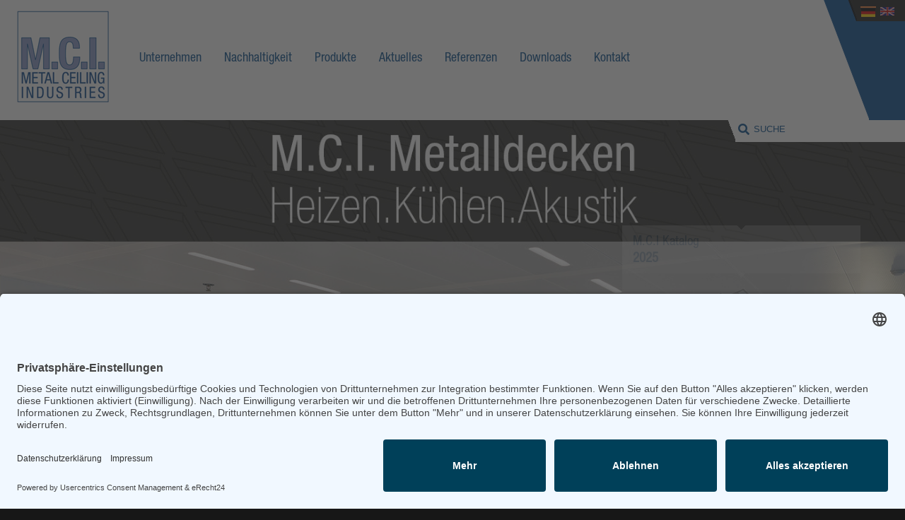

--- FILE ---
content_type: text/html; charset=utf-8
request_url: https://www.mci-metalldecken.com/
body_size: 6114
content:
<!DOCTYPE html>
<html lang="de-DE">
<head>
    <meta charset="utf-8">

<!-- 
	build by sitepackagebuilder.com

	This website is powered by TYPO3 - inspiring people to share!
	TYPO3 is a free open source Content Management Framework initially created by Kasper Skaarhoj and licensed under GNU/GPL.
	TYPO3 is copyright 1998-2026 of Kasper Skaarhoj. Extensions are copyright of their respective owners.
	Information and contribution at https://typo3.org/
-->

<link rel="icon" href="/typo3conf/ext/mci/Resources/Public/Icons/favicon.ico" type="image/vnd.microsoft.icon">
<title>M.C.I. Metalldecken | Heizen • Kühlen • Akustik</title>
<meta http-equiv="x-ua-compatible" content="IE=edge">
<meta name="generator" content="TYPO3 CMS">
<meta name="description" content="Erfahren Sie mehr über M.C.I. Metalldecken!">
<meta name="viewport" content="width=device-width, initial-scale=1">
<meta name="robots" content="index,follow">
<meta property="og:description" content="Erfahren Sie mehr über M.C.I. Metalldecken!">
<meta property="og:title" content="M.C.I. Metalldecken | Heizen • Kühlen • Akustik">
<meta property="og:site_name" content="M.C.I. Metalldecken | Heizen • Kühlen • Akustik">
<meta name="twitter:card" content="summary">
<meta name="apple-mobile-web-app-capable" content="no">

<link rel="stylesheet" href="/typo3conf/ext/mci/Resources/Public/Css/fontawesome.css?1740656757" media="all">
<link rel="stylesheet" href="/typo3conf/ext/mci/Resources/Public/Css/solid.css?1740656757" media="all">
<link rel="stylesheet" href="/typo3conf/ext/mci/Resources/Public/Css/toastr.min.css?1740656757" media="all">
<link rel="stylesheet" href="/typo3conf/ext/mci/Resources/Public/Css/styles.css?1743074453" media="all">
<link rel="stylesheet" href="/typo3conf/ext/ns_all_lightbox/Resources/Public/featherlight/src/featherlight.css?1760956310" media="all">
<link rel="stylesheet" href="/typo3conf/ext/ns_all_lightbox/Resources/Public/featherlight/src/featherlight.gallery.css?1760956310" media="all">
<link href="/typo3conf/ext/mci/Resources/Public/Css/news-basic.css?1743074297" rel="stylesheet" >


<script src="/typo3conf/ext/mci/Resources/Public/JavaScript/Src/Lib/jquery-3.4.1.min.js?1740656761"></script>
<script src="/typo3conf/ext/mci/Resources/Public/JavaScript/Src/Lib/toastr.min.js?1740656761"></script>
<script src="/typo3conf/ext/mci/Resources/Public/JavaScript/Src/app.js?1740656761"></script>
<script src="/typo3conf/ext/mci/Resources/Public/JavaScript/Src/menu.js?1740656761"></script>
<script src="/typo3conf/ext/mci/Resources/Public/JavaScript/Src/forms.js?1740656761"></script>


<link rel="preconnect" href="//app.eu.usercentrics.eu">
			<link rel="preload" href="//sdp.eu.usercentrics.eu/latest/uc-block.bundle.js" as="script">
			<script id="usercentrics-cmp" async data-eu-mode="true" data-settings-id="u9ZO2DdUP" src="https://app.eu.usercentrics.eu/browser-ui/latest/loader.js"></script>
			<script type="application/javascript" src="https://sdp.eu.usercentrics.eu/latest/uc-block.bundle.js"></script>
<link rel="canonical" href="https://www.mci-metalldecken.com/">

<link rel="alternate" hreflang="de-DE" href="https://www.mci-metalldecken.com/">
<link rel="alternate" hreflang="en-GB" href="https://www.mci-metalldecken.com/en/">
<link rel="alternate" hreflang="x-default" href="https://www.mci-metalldecken.com/">
</head>
<body>
<header id="top-header" data-lang="" data-home="https://www.mci-metalldecken.com/" xmlns:f="http://www.w3.org/1999/html">
    <div id="hdr-main" class="content flex-box">
        
                <a href="https://www.mci-metalldecken.com/" id="logo-home">
                    <img itemprop="logo" alt="M.C.I." title="M.C.I." src="/typo3conf/ext/mci/Resources/Public/Images/mci-logo.png" width="130" height="130" />
                </a>
            
        <nav>
            

    
    
    <ul class="top" data-level="0">
        
            <li class="">
                
                        <a href="/unternehmen" target="" data-id="20" title="Unternehmen">Unternehmen</a>
                    
                
                    
    
    
        <div class="menu-cont">
    
    <ul class="sub" data-level="1">
        
            <li class="">
                
                        <div class="menu-item-line">
                            <div>
                                <div class="fill">
                                    <a href="/unternehmen/ueber-uns" target="" data-id="8" title="Über uns">Über uns</a>
                                </div>
                            </div>
                        </div>
                    
                
            </li>
        
            <li class="">
                
                        <div class="menu-item-line">
                            <div>
                                <div class="fill">
                                    <a href="/unternehmen/team" target="" data-id="173" title="Team">Team</a>
                                </div>
                            </div>
                        </div>
                    
                
            </li>
        
            <li class="">
                
                        <div class="menu-item-line">
                            <div>
                                <div class="fill">
                                    <a href="/unternehmen/stellenangebote" target="" data-id="11" title="Stellenangebote">Stellenangebote</a>
                                </div>
                            </div>
                        </div>
                    
                
                    
    
    
    <ul class="sub" data-level="2">
        
            <li class="">
                
                        <div class="menu-item-line">
                            <div>
                                <div class="fill">
                                    <a href="/unternehmen/stellenangebote-1" target="" data-id="122" title="Stellenangebote">Stellenangebote</a>
                                </div>
                            </div>
                        </div>
                    
                
            </li>
        
            <li class="">
                
                        <div class="menu-item-line">
                            <div>
                                <div class="fill">
                                    <a href="/unternehmen/stellenangebote/lehrstellen" target="" data-id="124" title="Lehrstellen">Lehrstellen</a>
                                </div>
                            </div>
                        </div>
                    
                
            </li>
        
    </ul>
    

                
            </li>
        
    </ul>
    
        </div>
    

                
            </li>
        
            <li class="">
                
                        <a href="/umwelt" target="" data-id="298" title="Nachhaltigkeit">Nachhaltigkeit</a>
                    
                
            </li>
        
            <li class="">
                
                        <a href="/produkte" target="" data-id="202" title="Produkte">Produkte</a>
                    
                
                    
    
    
        <div class="menu-cont">
    
    <ul class="sub" data-level="1">
        
            <li class="">
                
                        <div class="menu-item-line">
                            <div>
                                <div class="fill">
                                    <a href="/produkte/deckensysteme" target="" data-id="199" title="Deckensysteme">Deckensysteme</a>
                                </div>
                            </div>
                        </div>
                    
                
                    
    
    
    <ul class="sub" data-level="2">
        
            <li class="">
                
                        <div class="menu-item-line">
                            <div>
                                <div class="fill">
                                    <a href="/produkte/deckensysteme/geschlossene-deckensysteme" target="" data-id="200" title="Geschlossene Deckensysteme">Geschlossene Deckensysteme</a>
                                </div>
                            </div>
                        </div>
                    
                
                    
    
    
    <ul class="sub" data-level="3">
        
            <li class="">
                
                        <div class="menu-item-line">
                            <div>
                                <div class="fill">
                                    <a href="/produkte/deckensysteme/geschlossene-deckensysteme/klemmsystem" target="" data-id="100" title="Klemmsystem">Klemmsystem</a>
                                </div>
                            </div>
                        </div>
                    
                
            </li>
        
            <li class="">
                
                        <div class="menu-item-line">
                            <div>
                                <div class="fill">
                                    <a href="/produkte/deckensysteme/geschlossene-deckensysteme/katalog-pdf" target="" data-id="186" title="Bandrasterdecke">Bandrasterdecke</a>
                                </div>
                            </div>
                        </div>
                    
                
            </li>
        
            <li class="">
                
                        <div class="menu-item-line">
                            <div>
                                <div class="fill">
                                    <a href="/produkte/deckensysteme/geschlossene-deckensysteme/einhaengesystem-1" target="" data-id="188" title="Einhängesystem">Einhängesystem</a>
                                </div>
                            </div>
                        </div>
                    
                
            </li>
        
            <li class="">
                
                        <div class="menu-item-line">
                            <div>
                                <div class="fill">
                                    <a href="/produkte/deckensysteme/geschlossene-deckensysteme/kombidecke-1" target="" data-id="189" title="Kombidecke">Kombidecke</a>
                                </div>
                            </div>
                        </div>
                    
                
            </li>
        
            <li class="">
                
                        <div class="menu-item-line">
                            <div>
                                <div class="fill">
                                    <a href="/produkte/deckensysteme/geschlossene-deckensysteme/einlegesystem-1" target="" data-id="190" title="Einlegesystem">Einlegesystem</a>
                                </div>
                            </div>
                        </div>
                    
                
            </li>
        
            <li class="">
                
                        <div class="menu-item-line">
                            <div>
                                <div class="fill">
                                    <a href="/produkte/deckensysteme/geschlossene-deckensysteme/auflagesystem-1" target="" data-id="191" title="Auflagesystem">Auflagesystem</a>
                                </div>
                            </div>
                        </div>
                    
                
            </li>
        
    </ul>
    

                
            </li>
        
            <li class="">
                
                        <div class="menu-item-line">
                            <div>
                                <div class="fill">
                                    <a href="/produkte/deckensysteme/geschlossene-deckensysteme-1" target="" data-id="203" title="Offene Deckensysteme">Offene Deckensysteme</a>
                                </div>
                            </div>
                        </div>
                    
                
                    
    
    
    <ul class="sub" data-level="3">
        
            <li class="">
                
                        <div class="menu-item-line">
                            <div>
                                <div class="fill">
                                    <a href="/produkte/deckensysteme/offene-deckensysteme/lamellendecke-1" target="" data-id="193" title="Lamellendecke">Lamellendecke</a>
                                </div>
                            </div>
                        </div>
                    
                
            </li>
        
            <li class="">
                
                        <div class="menu-item-line">
                            <div>
                                <div class="fill">
                                    <a href="/produkte/deckensysteme/offene-deckensysteme/deckensegel-1" target="" data-id="192" title="Deckensegel">Deckensegel</a>
                                </div>
                            </div>
                        </div>
                    
                
            </li>
        
    </ul>
    

                
            </li>
        
            <li class="">
                
                        <div class="menu-item-line">
                            <div>
                                <div class="fill">
                                    <a href="/produkte/deckensysteme/streckmetall-deckensystem-1" target="" data-id="194" title="Streckmetall-Deckensystem">Streckmetall-Deckensystem</a>
                                </div>
                            </div>
                        </div>
                    
                
                    
    
    
    <ul class="sub" data-level="3">
        
            <li class="">
                
                        <div class="menu-item-line">
                            <div>
                                <div class="fill">
                                    <a href="/produkte/deckensysteme/streckmetall-deckensystem-1-1" target="" data-id="204" title="Streckmetalldecke">Streckmetalldecke</a>
                                </div>
                            </div>
                        </div>
                    
                
            </li>
        
    </ul>
    

                
            </li>
        
            <li class="">
                
                        <div class="menu-item-line">
                            <div>
                                <div class="fill">
                                    <a href="/produkte/deckensysteme/gipskarton-deckensystem" target="" data-id="195" title="Gipskarton-Deckensystem">Gipskarton-Deckensystem</a>
                                </div>
                            </div>
                        </div>
                    
                
                    
    
    
    <ul class="sub" data-level="3">
        
            <li class="">
                
                        <div class="menu-item-line">
                            <div>
                                <div class="fill">
                                    <a href="/produkte/deckensysteme/gipskarton-deckensystem-1" target="" data-id="205" title="Gipskartondecke">Gipskartondecke</a>
                                </div>
                            </div>
                        </div>
                    
                
            </li>
        
    </ul>
    

                
            </li>
        
            <li class="">
                
                        <div class="menu-item-line">
                            <div>
                                <div class="fill">
                                    <a href="/produkte/deckensysteme/reinraumdecke" target="" data-id="196" title="Reinraum-Deckensystem">Reinraum-Deckensystem</a>
                                </div>
                            </div>
                        </div>
                    
                
                    
    
    
    <ul class="sub" data-level="3">
        
            <li class="">
                
                        <div class="menu-item-line">
                            <div>
                                <div class="fill">
                                    <a href="/produkte/deckensysteme/reinraumdecke-1" target="" data-id="206" title="Reinraumdecke">Reinraumdecke</a>
                                </div>
                            </div>
                        </div>
                    
                
            </li>
        
    </ul>
    

                
            </li>
        
            <li class="">
                
                        <div class="menu-item-line">
                            <div>
                                <div class="fill">
                                    <a href="/produkte/deckensysteme/ballwurfdecke" target="" data-id="197" title="Ballwurf-Deckensystem">Ballwurf-Deckensystem</a>
                                </div>
                            </div>
                        </div>
                    
                
                    
    
    
    <ul class="sub" data-level="3">
        
            <li class="">
                
                        <div class="menu-item-line">
                            <div>
                                <div class="fill">
                                    <a href="/produkte/deckensysteme/ballwurfdecke-1" target="" data-id="207" title="Ballwurfdecke">Ballwurfdecke</a>
                                </div>
                            </div>
                        </div>
                    
                
            </li>
        
    </ul>
    

                
            </li>
        
            <li class="">
                
                        <div class="menu-item-line">
                            <div>
                                <div class="fill">
                                    <a href="/produkte/deckensysteme/schwenk-schiebedecke" target="" data-id="198" title="Schwenk-Schiebesystem">Schwenk-Schiebesystem</a>
                                </div>
                            </div>
                        </div>
                    
                
                    
    
    
    <ul class="sub" data-level="3">
        
            <li class="">
                
                        <div class="menu-item-line">
                            <div>
                                <div class="fill">
                                    <a href="/produkte/deckensysteme/schwenk-schiebedecke-1" target="" data-id="208" title="Schwenk-Schiebedecke">Schwenk-Schiebedecke</a>
                                </div>
                            </div>
                        </div>
                    
                
            </li>
        
    </ul>
    

                
            </li>
        
    </ul>
    

                
            </li>
        
            <li class="">
                
                        <div class="menu-item-line">
                            <div>
                                <div class="fill">
                                    <a href="/produkte/oberflaechen" target="" data-id="111" title="Oberflächen">Oberflächen</a>
                                </div>
                            </div>
                        </div>
                    
                
                    
    
    
    <ul class="sub" data-level="2">
        
            <li class="">
                
                        <div class="menu-item-line">
                            <div>
                                <div class="fill">
                                    <a href="/produkte/oberflaechen/perforation" target="" data-id="117" title="Perforation">Perforation</a>
                                </div>
                            </div>
                        </div>
                    
                
            </li>
        
            <li class="">
                
                        <div class="menu-item-line">
                            <div>
                                <div class="fill">
                                    <a href="/produkte/oberflaechen/akustikeinlagen" target="" data-id="118" title="Akustikeinlagen">Akustikeinlagen</a>
                                </div>
                            </div>
                        </div>
                    
                
            </li>
        
            <li class="">
                
                        <div class="menu-item-line">
                            <div>
                                <div class="fill">
                                    <a href="/produkte/oberflaechen/farben" target="" data-id="119" title="Farben">Farben</a>
                                </div>
                            </div>
                        </div>
                    
                
            </li>
        
            <li class="">
                
                        <div class="menu-item-line">
                            <div>
                                <div class="fill">
                                    <a href="/produkte/oberflaechen/streckmetall" target="" data-id="120" title="Streckmetall">Streckmetall</a>
                                </div>
                            </div>
                        </div>
                    
                
            </li>
        
            <li class="">
                
                        <div class="menu-item-line">
                            <div>
                                <div class="fill">
                                    <a href="/produkte/oberflaechen/print" target="" data-id="121" title="Print">Print</a>
                                </div>
                            </div>
                        </div>
                    
                
            </li>
        
    </ul>
    

                
            </li>
        
            <li class="">
                
                        <div class="menu-item-line">
                            <div>
                                <div class="fill">
                                    <a href="/produkte/funktion" target="" data-id="110" title="Funktion">Funktion</a>
                                </div>
                            </div>
                        </div>
                    
                
                    
    
    
    <ul class="sub" data-level="2">
        
            <li class="">
                
                        <div class="menu-item-line">
                            <div>
                                <div class="fill">
                                    <a href="/produkte/funktion/heizen-kuehlen" target="" data-id="113" title="Heizen &amp; Kühlen">Heizen &amp; Kühlen</a>
                                </div>
                            </div>
                        </div>
                    
                
            </li>
        
            <li class="">
                
                        <div class="menu-item-line">
                            <div>
                                <div class="fill">
                                    <a href="/produkte/funktion/akustik" target="" data-id="116" title="Akustik">Akustik</a>
                                </div>
                            </div>
                        </div>
                    
                
            </li>
        
            <li class="">
                
                        <div class="menu-item-line">
                            <div>
                                <div class="fill">
                                    <a href="/produkte/funktion/hygiene" target="" data-id="114" title="Hygiene">Hygiene</a>
                                </div>
                            </div>
                        </div>
                    
                
            </li>
        
            <li class="">
                
                        <div class="menu-item-line">
                            <div>
                                <div class="fill">
                                    <a href="/produkte/funktion/ballwurfsicherheit" target="" data-id="115" title="Ballwurfsicherheit">Ballwurfsicherheit</a>
                                </div>
                            </div>
                        </div>
                    
                
            </li>
        
    </ul>
    

                
            </li>
        
    </ul>
    
        </div>
    

                
            </li>
        
            <li class="">
                
                        <a href="/aktuelles" target="" data-id="282" title="Aktuelles">Aktuelles</a>
                    
                
            </li>
        
            <li class="">
                
                        <a href="/referenzen" target="" data-id="6" title="Referenzen">Referenzen</a>
                    
                
                    
    
    
        <div class="menu-cont">
    
    <ul class="sub" data-level="1">
        
            <li class="">
                
                        <div class="menu-item-line">
                            <div>
                                <div class="fill">
                                    <a href="/blumau-tower" target="" data-id="85" title="Blumau Tower">Blumau Tower</a>
                                </div>
                            </div>
                        </div>
                    
                
            </li>
        
            <li class="">
                
                        <div class="menu-item-line">
                            <div>
                                <div class="fill">
                                    <a href="/referenzen/wien-mitte" target="" data-id="89" title="Wien Mitte">Wien Mitte</a>
                                </div>
                            </div>
                        </div>
                    
                
            </li>
        
            <li class="">
                
                        <div class="menu-item-line">
                            <div>
                                <div class="fill">
                                    <a href="/referenzen/lkt-baden" target="" data-id="86" title="LKT Baden">LKT Baden</a>
                                </div>
                            </div>
                        </div>
                    
                
            </li>
        
            <li class="">
                
                        <div class="menu-item-line">
                            <div>
                                <div class="fill">
                                    <a href="/referenzen/voest-finanzzentrum" target="" data-id="88" title="Voest Finanzzentrum">Voest Finanzzentrum</a>
                                </div>
                            </div>
                        </div>
                    
                
            </li>
        
            <li class="">
                
                        <div class="menu-item-line">
                            <div>
                                <div class="fill">
                                    <a href="/referenzen/rwth-aachen" target="" data-id="87" title="RWTH Aachen">RWTH Aachen</a>
                                </div>
                            </div>
                        </div>
                    
                
            </li>
        
    </ul>
    
        </div>
    

                
            </li>
        
            <li class="">
                
                        <a href="/infopool" target="" data-id="73" title="Downloads">Downloads</a>
                    
                
                    
    
    
        <div class="menu-cont">
    
    <ul class="sub" data-level="1">
        
            <li class="">
                
                        <div class="menu-item-line">
                            <div>
                                <div class="fill">
                                    <a href="/infopool/broschueren" target="" data-id="76" title="Broschüren">Broschüren</a>
                                </div>
                            </div>
                        </div>
                    
                
            </li>
        
    </ul>
    
        </div>
    

                
            </li>
        
            <li class="">
                
                        <a href="/kontakt" target="" data-id="7" title="Kontakt">Kontakt</a>
                    
                
            </li>
        
    </ul>
    


        </nav>
    </div>
    <div id="hdr-side">
        <div id="lang-bar">
            <img src="/typo3conf/ext/mci/Resources/Public/Images/langslant.png" width="12" height="30" alt="" />
            
                <ul id="language">
                    
                        <li class="active">
                            
                                    <a href="/" hreflang="de-DE" title="Deutsch">
                                        <img class="lang-selected" src="/typo3conf/ext/mci/Resources/Public/Images/flag-de.png" width="20" height="12" alt="" />
                                    </a>
                                
                        </li>
                    
                        <li class="">
                            
                                    <a href="/en/" hreflang="en-GB" title="English">
                                        <img src="/typo3conf/ext/mci/Resources/Public/Images/flag-en.png" width="20" height="12" alt="" />
                                    </a>
                                
                        </li>
                    
                    
                            <li id="lang-label">SPRACHE</li>
                        
                </ul>
            
        </div>
        <div id="info-pool">
        </div>
    </div>
</header>


    <section id="banner" class="" >
        <div id="search-bar">
    
            <form method="get" id="form_kesearch_searchfield" name="form_kesearch_searchfield" action="/suche/">
                <img src="/typo3conf/ext/mci/Resources/Public/Images/searchslant.png" width="12" height="31" alt="" /><!--
        --><div id="search-box">
                <i class="fas fa-search"></i> <input type="search" id="searchword" name="tx_kesearch_pi1[sword]" value="SUCHE" />
            </div>
            </form>
        
</div>

        
    <div id="home-pic">
        <div class="hdr-title">
            <h1>M.C.I. - Heizen. Kühlen. Akustik</h1>
        </div>
        <div class="hdr-images flex-box">
            
    <a href="/unternehmen/ueber-uns" class="hdr-img-10">
        <p><span class="first">MODERNSTE</span><span class="sec">PRODUKTIONSANLAGEN</span></p>
        <div>
            <div class="arrow-wrap">
                <img src="/typo3conf/ext/mci/Resources/Public/Images/homebox-arrow.png" width="11" height="6" alt="" />
            </div>
            <img src="/fileadmin/user_upload/Modernste_Produktionsanlagen_2.jpg" width="337" height="195" alt="" />
        </div>
        <img class="bhover" src="/typo3conf/ext/mci/Resources/Public/Images/banner-hover.png" width="112" height="198" alt="" />
    </a>


            
    <a href="/produkte" class="hdr-img-11">
        <p><span class="first">ARCHITEKTEN</span><span class="sec">UND PLANER</span></p>
        <div>
            <div class="arrow-wrap">
                <img src="/typo3conf/ext/mci/Resources/Public/Images/homebox-arrow.png" width="11" height="6" alt="" />
            </div>
            <img src="/fileadmin/user_upload/Architekten_und_Planer.jpg" width="337" height="195" alt="" />
        </div>
        <img class="bhover" src="/typo3conf/ext/mci/Resources/Public/Images/banner-hover.png" width="112" height="198" alt="" />
    </a>


            
    <a href="/infopool/broschueren" class="hdr-img-12">
        <p><span class="first">M.C.I Katalog</span><span class="sec">2025</span></p>
        <div>
            <div class="arrow-wrap">
                <img src="/typo3conf/ext/mci/Resources/Public/Images/homebox-arrow.png" width="11" height="6" alt="" />
            </div>
            <img src="/fileadmin/user_upload/MCI_Broschuere_337x195px.jpg" width="337" height="195" alt="" />
        </div>
        <img class="bhover" src="/typo3conf/ext/mci/Resources/Public/Images/banner-hover.png" width="112" height="198" alt="" />
    </a>


        </div>
    </div>


    </section>
    <map name="referenz-projekte">
        <area shape="poly" coords="63,166,428,112,425,0,0,0,63,166" href="#" >
    </map>
    <main id="home">
		<div class="content">
			
    

            <div id="c87" class="frame frame-default frame-type-text frame-layout-0">
                
                
                    



                
                
                    

    
        <header>
            

    
            
                

    
            <h2 class="">
                M.C.I. METALLDECKEN GMBH
            </h2>
        



            
        



            



            



        </header>
    



                
                

    <p>Die M.C.I. Metalldecken GmbH mit Sitz in Neutal gilt seit über 20 Jahren als Pionier in der Herstellung und dem Vertrieb von Metall- und Funktionsdeckensystemen. Unsere Deckensysteme werden mit höchster Präzision gefertigt und bieten eine Reihe von Vorteilen in Bezug auf Ästhetik, Funktionalität und Langlebigkeit.</p>


                
                    



                
                
                    



                
            </div>

        


    

            <div id="c1161" class="frame frame-default frame-type-text frame-layout-0">
                
                
                    



                
                
                    

    
        <header>
            

    
            
                

    
            <h2 class="">
                WARUM M.C.I.?
            </h2>
        



            
        



            



            



        </header>
    



                
                

    <p>Bereits 2003 begannen wir mit der Fertigung der ersten Heiz- und Kühldecken (und sind damit Vorreiter in diesem Segment). Zahlreiche Überprüfungen und Leistungsmessungen durch akkreditierte Prüfungsinstitute bestätigen laufend unsere Kompetenz und unser Know-How auf unserem Gebiet.</p>


                
                    



                
                
                    



                
            </div>

        

<div class="bgblau">
    

            <div id="c1873" class="frame frame-bgblau frame-type-news_newsliststicky frame-layout-0">
                
                
                    



                
                
                    

    
        <header>
            

    
            
                

    
            <h2 class="">
                Aktuelles
            </h2>
        



            
        



            



            



        </header>
    



                
                

    
    


	


<div class="news">
	
	<!--TYPO3SEARCH_end-->
	
			
					<div class="news-list-view news-start">
						
							
<!--
	=====================
		Partials/List/Item.html
-->
<div class="article articletype-0" itemscope="itemscope" itemtype="https://schema.org/Article">
	
	<!-- header -->
	<div class="header">
		<a itemprop="url" title="Erfolgreicher Lehrabschluss" href="/aktuelles/aktuelles-detail/erfolgreicher-lehrabschluss">
			<p itemprop="headline">Erfolgreicher Lehrabschluss</p>
			<!-- date -->
			<p class="news-list-date">
				<time itemprop="datePublished" datetime="2025-07-21">
					21.07.2025
				</time>
			</p>
		</a>
	</div>

	
			<div class="news-img-wrap">
				<a title="Erfolgreicher Lehrabschluss" href="/aktuelles/aktuelles-detail/erfolgreicher-lehrabschluss">
					
						
							<img loading="lazy" src="/fileadmin/_processed_/f/0/csm_Christoph_Kaineder_LAP_1a22e46f0c.jpg" width="250" height="300" alt="" />
						
						
						
					
				</a>
			</div>
		
</div>


						
							
<!--
	=====================
		Partials/List/Item.html
-->
<div class="article articletype-0" itemscope="itemscope" itemtype="https://schema.org/Article">
	
	<!-- header -->
	<div class="header">
		<a itemprop="url" title="3520 PV-Module" href="/aktuelles/aktuelles-detail/3520-pv-module">
			<p itemprop="headline">3520 PV-Module</p>
			<!-- date -->
			<p class="news-list-date">
				<time itemprop="datePublished" datetime="2025-07-10">
					10.07.2025
				</time>
			</p>
		</a>
	</div>

	
			<div class="news-img-wrap">
				<a title="3520 PV-Module" href="/aktuelles/aktuelles-detail/3520-pv-module">
					
						
							<img loading="lazy" src="/fileadmin/_processed_/b/2/csm_Gruener-Strom_3_4ada3e6454.jpg" width="250" height="300" alt="" />
						
						
						
					
				</a>
			</div>
		
</div>


						
							
<!--
	=====================
		Partials/List/Item.html
-->
<div class="article articletype-0" itemscope="itemscope" itemtype="https://schema.org/Article">
	
	<!-- header -->
	<div class="header">
		<a itemprop="url" title="Punch Sharp 1530" href="/aktuelles/aktuelles-detail/neue-stanzmaschine-punch-sharp-1530">
			<p itemprop="headline">Punch Sharp 1530</p>
			<!-- date -->
			<p class="news-list-date">
				<time itemprop="datePublished" datetime="2025-07-01">
					01.07.2025
				</time>
			</p>
		</a>
	</div>

	
			<div class="news-img-wrap">
				<a title="Punch Sharp 1530" href="/aktuelles/aktuelles-detail/neue-stanzmaschine-punch-sharp-1530">
					
						
							<img loading="lazy" src="/fileadmin/_processed_/6/5/csm_Stanzmaschine_Punch_Sharp_1530_e6e003e479.jpg" width="250" height="300" alt="" />
						
						
						
					
				</a>
			</div>
		
</div>


						
							
<!--
	=====================
		Partials/List/Item.html
-->
<div class="article articletype-0" itemscope="itemscope" itemtype="https://schema.org/Article">
	
	<!-- header -->
	<div class="header">
		<a itemprop="url" title="B+M Industries Meeting" href="/aktuelles/aktuelles-detail/b-m-industries-meeting">
			<p itemprop="headline">B+M Industries Meeting</p>
			<!-- date -->
			<p class="news-list-date">
				<time itemprop="datePublished" datetime="2025-06-10">
					10.06.2025
				</time>
			</p>
		</a>
	</div>

	
			<div class="news-img-wrap">
				<a title="B+M Industries Meeting" href="/aktuelles/aktuelles-detail/b-m-industries-meeting">
					
						
							<img loading="lazy" src="/fileadmin/_processed_/f/f/csm_B_M_Industries_Meeting_6ce16df2b7.jpg" width="250" height="300" alt="" />
						
						
						
					
				</a>
			</div>
		
</div>


						
					</div>
				
		
	<!--TYPO3SEARCH_begin-->

</div>



                
                    



                
                
                    



                
            </div>

        

</div>
    

            <div id="c346" class="frame frame-default frame-type-html frame-layout-0">
                
                
                    



                
                
                

    <div>
  <div class="youtube">
	<iframe width="560" height="315" src="https://www.youtube.com/embed/wGcXVYgmDeo" title="YouTube - M.C.I Metalldecken" frameborder="0" allow="accelerometer; autoplay; clipboard-write; encrypted-media; gyroscope; picture-in-picture" allowfullscreen></iframe>    
  </div>
</div>


                
                    



                
                
                    



                
            </div>

        


		</div>
    </main>

<footer>
    <div class="content flex-box" id="ftr-wrap">
        <div>
        <img src="/typo3conf/ext/mci/Resources/Public/Images/co2neutral4.png" width="101" height="63" alt="" />
        <img id="footer-logo" src="/typo3conf/ext/mci/Resources/Public/Images/mci-logo-footer.png" width="63" height="63" alt="" />
        </div>
        
		
    

            <div id="c1866" class="frame frame-default frame-type-text frame-layout-0">
                
                
                    



                
                
                    

    



                
                

    <ul> 	<li class="optional"><a href="/kontakt#team" title="Ansprechpartner">ANSPRECHPARTNER</a></li> 	<li class="optional"><a href="/kontakt#mci-kontakt-wrap" title="Kontakt">KONTAKT</a></li> 	<li class="optional"><a href="/fileadmin/user_upload/AGB/AGB_MCI_2024.pdf" target="_blank" title="AGB">AGB</a></li> 	<li class="optional"><a href="/fileadmin/user_upload/AGB/AEB_MCI_2024.pdf" target="_blank" title="AEB">AEB</a></li> 	<li class="optional"><a href="/unternehmen" title="Unternehmen">UNTERNEHMEN</a></li> 	<li><a href="/impressum" title="Impressum">IMPRESSUM</a></li> 	<li><a href="/datenschutz" title="Datenschutz">DATENSCHUTZ</a></li> </ul>


                
                    



                
                
                    



                
            </div>

        


    </div>
</footer>

<div id="mobile-menu">
    

    
    <ul class="mob-top" data-level="0">
        
            <li class="">
                <a href="/unternehmen" target="" data-id="20" title="Unternehmen">Unternehmen</a>
                
                    
    
    <ul class="mob-sub" data-level="1">
        
            <li class="">
                <a href="/unternehmen/ueber-uns" target="" data-id="8" title="Über uns">Über uns</a>
                
            </li>
        
            <li class="">
                <a href="/unternehmen/team" target="" data-id="173" title="Team">Team</a>
                
            </li>
        
            <li class="">
                <a href="/unternehmen/stellenangebote" target="" data-id="11" title="Stellenangebote">Stellenangebote</a>
                
                    
    
    <ul class="mob-sub" data-level="2">
        
            <li class="">
                <a href="/unternehmen/stellenangebote-1" target="" data-id="122" title="Stellenangebote">Stellenangebote</a>
                
            </li>
        
            <li class="">
                <a href="/unternehmen/stellenangebote/lehrstellen" target="" data-id="124" title="Lehrstellen">Lehrstellen</a>
                
            </li>
        
    </ul>

                
            </li>
        
    </ul>

                
            </li>
        
            <li class="">
                <a href="/umwelt" target="" data-id="298" title="Nachhaltigkeit">Nachhaltigkeit</a>
                
            </li>
        
            <li class="">
                <a href="/produkte" target="" data-id="202" title="Produkte">Produkte</a>
                
                    
    
    <ul class="mob-sub" data-level="1">
        
            <li class="">
                <a href="/produkte/deckensysteme" target="" data-id="199" title="Deckensysteme">Deckensysteme</a>
                
                    
    
    <ul class="mob-sub" data-level="2">
        
            <li class="">
                <a href="/produkte/deckensysteme/geschlossene-deckensysteme" target="" data-id="200" title="Geschlossene Deckensysteme">Geschlossene Deckensysteme</a>
                
                    
    
    <ul class="mob-sub" data-level="3">
        
            <li class="">
                <a href="/produkte/deckensysteme/geschlossene-deckensysteme/klemmsystem" target="" data-id="100" title="Klemmsystem">Klemmsystem</a>
                
            </li>
        
            <li class="">
                <a href="/produkte/deckensysteme/geschlossene-deckensysteme/katalog-pdf" target="" data-id="186" title="Bandrasterdecke">Bandrasterdecke</a>
                
            </li>
        
            <li class="">
                <a href="/produkte/deckensysteme/geschlossene-deckensysteme/einhaengesystem-1" target="" data-id="188" title="Einhängesystem">Einhängesystem</a>
                
            </li>
        
            <li class="">
                <a href="/produkte/deckensysteme/geschlossene-deckensysteme/kombidecke-1" target="" data-id="189" title="Kombidecke">Kombidecke</a>
                
            </li>
        
            <li class="">
                <a href="/produkte/deckensysteme/geschlossene-deckensysteme/einlegesystem-1" target="" data-id="190" title="Einlegesystem">Einlegesystem</a>
                
            </li>
        
            <li class="">
                <a href="/produkte/deckensysteme/geschlossene-deckensysteme/auflagesystem-1" target="" data-id="191" title="Auflagesystem">Auflagesystem</a>
                
            </li>
        
    </ul>

                
            </li>
        
            <li class="">
                <a href="/produkte/deckensysteme/geschlossene-deckensysteme-1" target="" data-id="203" title="Offene Deckensysteme">Offene Deckensysteme</a>
                
                    
    
    <ul class="mob-sub" data-level="3">
        
            <li class="">
                <a href="/produkte/deckensysteme/offene-deckensysteme/lamellendecke-1" target="" data-id="193" title="Lamellendecke">Lamellendecke</a>
                
            </li>
        
            <li class="">
                <a href="/produkte/deckensysteme/offene-deckensysteme/deckensegel-1" target="" data-id="192" title="Deckensegel">Deckensegel</a>
                
            </li>
        
    </ul>

                
            </li>
        
            <li class="">
                <a href="/produkte/deckensysteme/streckmetall-deckensystem-1" target="" data-id="194" title="Streckmetall-Deckensystem">Streckmetall-Deckensystem</a>
                
                    
    
    <ul class="mob-sub" data-level="3">
        
            <li class="">
                <a href="/produkte/deckensysteme/streckmetall-deckensystem-1-1" target="" data-id="204" title="Streckmetalldecke">Streckmetalldecke</a>
                
            </li>
        
    </ul>

                
            </li>
        
            <li class="">
                <a href="/produkte/deckensysteme/gipskarton-deckensystem" target="" data-id="195" title="Gipskarton-Deckensystem">Gipskarton-Deckensystem</a>
                
                    
    
    <ul class="mob-sub" data-level="3">
        
            <li class="">
                <a href="/produkte/deckensysteme/gipskarton-deckensystem-1" target="" data-id="205" title="Gipskartondecke">Gipskartondecke</a>
                
            </li>
        
    </ul>

                
            </li>
        
            <li class="">
                <a href="/produkte/deckensysteme/reinraumdecke" target="" data-id="196" title="Reinraum-Deckensystem">Reinraum-Deckensystem</a>
                
                    
    
    <ul class="mob-sub" data-level="3">
        
            <li class="">
                <a href="/produkte/deckensysteme/reinraumdecke-1" target="" data-id="206" title="Reinraumdecke">Reinraumdecke</a>
                
            </li>
        
    </ul>

                
            </li>
        
            <li class="">
                <a href="/produkte/deckensysteme/ballwurfdecke" target="" data-id="197" title="Ballwurf-Deckensystem">Ballwurf-Deckensystem</a>
                
                    
    
    <ul class="mob-sub" data-level="3">
        
            <li class="">
                <a href="/produkte/deckensysteme/ballwurfdecke-1" target="" data-id="207" title="Ballwurfdecke">Ballwurfdecke</a>
                
            </li>
        
    </ul>

                
            </li>
        
            <li class="">
                <a href="/produkte/deckensysteme/schwenk-schiebedecke" target="" data-id="198" title="Schwenk-Schiebesystem">Schwenk-Schiebesystem</a>
                
                    
    
    <ul class="mob-sub" data-level="3">
        
            <li class="">
                <a href="/produkte/deckensysteme/schwenk-schiebedecke-1" target="" data-id="208" title="Schwenk-Schiebedecke">Schwenk-Schiebedecke</a>
                
            </li>
        
    </ul>

                
            </li>
        
    </ul>

                
            </li>
        
            <li class="">
                <a href="/produkte/oberflaechen" target="" data-id="111" title="Oberflächen">Oberflächen</a>
                
                    
    
    <ul class="mob-sub" data-level="2">
        
            <li class="">
                <a href="/produkte/oberflaechen/perforation" target="" data-id="117" title="Perforation">Perforation</a>
                
            </li>
        
            <li class="">
                <a href="/produkte/oberflaechen/akustikeinlagen" target="" data-id="118" title="Akustikeinlagen">Akustikeinlagen</a>
                
            </li>
        
            <li class="">
                <a href="/produkte/oberflaechen/farben" target="" data-id="119" title="Farben">Farben</a>
                
            </li>
        
            <li class="">
                <a href="/produkte/oberflaechen/streckmetall" target="" data-id="120" title="Streckmetall">Streckmetall</a>
                
            </li>
        
            <li class="">
                <a href="/produkte/oberflaechen/print" target="" data-id="121" title="Print">Print</a>
                
            </li>
        
    </ul>

                
            </li>
        
            <li class="">
                <a href="/produkte/funktion" target="" data-id="110" title="Funktion">Funktion</a>
                
                    
    
    <ul class="mob-sub" data-level="2">
        
            <li class="">
                <a href="/produkte/funktion/heizen-kuehlen" target="" data-id="113" title="Heizen &amp; Kühlen">Heizen &amp; Kühlen</a>
                
            </li>
        
            <li class="">
                <a href="/produkte/funktion/akustik" target="" data-id="116" title="Akustik">Akustik</a>
                
            </li>
        
            <li class="">
                <a href="/produkte/funktion/hygiene" target="" data-id="114" title="Hygiene">Hygiene</a>
                
            </li>
        
            <li class="">
                <a href="/produkte/funktion/ballwurfsicherheit" target="" data-id="115" title="Ballwurfsicherheit">Ballwurfsicherheit</a>
                
            </li>
        
    </ul>

                
            </li>
        
    </ul>

                
            </li>
        
            <li class="">
                <a href="/aktuelles" target="" data-id="282" title="Aktuelles">Aktuelles</a>
                
            </li>
        
            <li class="">
                <a href="/referenzen" target="" data-id="6" title="Referenzen">Referenzen</a>
                
                    
    
    <ul class="mob-sub" data-level="1">
        
            <li class="">
                <a href="/blumau-tower" target="" data-id="85" title="Blumau Tower">Blumau Tower</a>
                
            </li>
        
            <li class="">
                <a href="/referenzen/wien-mitte" target="" data-id="89" title="Wien Mitte">Wien Mitte</a>
                
            </li>
        
            <li class="">
                <a href="/referenzen/lkt-baden" target="" data-id="86" title="LKT Baden">LKT Baden</a>
                
            </li>
        
            <li class="">
                <a href="/referenzen/voest-finanzzentrum" target="" data-id="88" title="Voest Finanzzentrum">Voest Finanzzentrum</a>
                
            </li>
        
            <li class="">
                <a href="/referenzen/rwth-aachen" target="" data-id="87" title="RWTH Aachen">RWTH Aachen</a>
                
            </li>
        
    </ul>

                
            </li>
        
            <li class="">
                <a href="/infopool" target="" data-id="73" title="Downloads">Downloads</a>
                
                    
    
    <ul class="mob-sub" data-level="1">
        
            <li class="">
                <a href="/infopool/broschueren" target="" data-id="76" title="Broschüren">Broschüren</a>
                
            </li>
        
    </ul>

                
            </li>
        
            <li class="">
                <a href="/kontakt" target="" data-id="7" title="Kontakt">Kontakt</a>
                
            </li>
        
    </ul>


</div>
<div id="mobile-menu-box">
    <div id="mobile-menu-back"><i class="fas fa-chevron-left"></i></div>
    <div id="mobile-menu-x"><i class="fas fa-times"></i></div>
    <div id="mobile-menu-panel"></div>
</div>

<script src="/typo3conf/ext/ns_all_lightbox/Resources/Public/featherlight/src/featherlight.js?1760956310"></script>
<script src="/typo3conf/ext/ns_all_lightbox/Resources/Public/featherlight/src/featherlight.gallery.js?1760956310"></script>

<script type='text/javascript'>
				$(document).ready(function() {
					$('.gallery').featherlightGallery();
				});
			</script>            <script>
                $('.gallery').featherlightGallery({
                    gallery: {
                        previousIcon: '«',
                        nextIcon: '»',
                        galleryFadeIn: 300,
		                openSpeed: 300
                    },
                    variant: 'featherlight-gallery'
                });
            </script>
</body>
</html>

--- FILE ---
content_type: text/css; charset=utf-8
request_url: https://www.mci-metalldecken.com/typo3conf/ext/mci/Resources/Public/Css/solid.css?1740656757
body_size: 200
content:
/*!
 * Font Awesome Free 5.11.2 by @fontawesome - https://fontawesome.com
 * License - https://fontawesome.com/license/free (Icons: CC BY 4.0, Fonts: SIL OFL 1.1, Code: MIT License)
 */
@font-face {
  font-family: 'Font Awesome 5 Free';
  font-style: normal;
  font-weight: 900;
  font-display: auto;
  src: url("../Fonts/fa-solid-900.eot");
  src: url("../Fonts/fa-solid-900.eot?#iefix") format("embedded-opentype"), url("../Fonts/fa-solid-900.woff2") format("woff2"), url("../Fonts/fa-solid-900.woff") format("woff"), url("../Fonts/fa-solid-900.ttf") format("truetype"), url("../Fonts/fa-solid-900.svg#fontawesome") format("svg"); }

.fa,
.fas {
  font-family: 'Font Awesome 5 Free';
  font-weight: 900; }


--- FILE ---
content_type: text/css; charset=utf-8
request_url: https://www.mci-metalldecken.com/typo3conf/ext/mci/Resources/Public/Css/styles.css?1743074453
body_size: 8358
content:
/*
@font-face {
    font-family: 'Poppins';
    font-style: normal;
    font-weight: 400;
    font-display: swap;
    font-display: swap;
    src: local('Poppins Regular'), local('Poppins-Regular'), url(../Fonts/poppins.woff2) format('woff2');
    unicode-range: U+0100-024F, U+0259, U+1E00-1EFF, U+2020, U+20A0-20AB, U+20AD-20CF, U+2113, U+2C60-2C7F, U+A720-A7FF;
}*/
@font-face {
    font-family: 'Helvetica Neue LT Pro';
    font-style: normal;
    font-weight: 400;
    src: local('Helvetica Neue LT Pro'), url('../Fonts/HelveticaNeueLTPro-Cn.woff') format('woff');
}
* {
    box-sizing: border-box;
}

a {
    text-decoration: none;
    color: #004A8B;
}

body {
    margin: 0;
    font-family: 'Helvetica Neue LT Pro', sans-serif;
    overflow-x: hidden;
	background-color: #171717;
}

p {
    margin: 0;
    padding: 0;
}

.fblue {
    color: #004A8B;
}

.bgwhite {
    background-color: #FFF;
}

.bgblau{background-color: #004A8B;}

.content {
    width: 100%;
    max-width: 1415px;
    margin: 0 auto;
	padding: 0 1.5em;
}

main .content {max-width: 1415px;display: flex; column-gap: 3em;justify-content: space-between;}
article{width: 100%}

h2 {
    font-size: 1.4em;
    color: #004A8B;
}

.bgblau h2{color: #FFF;}

input, textarea {
    outline: none;
}

h2.ce-headline-center{
	text-align:center;
}


.cnt {
    text-align: center;
}

.tbl {
    display: table;
}

.tbl > div {
    display: table-row;
}

.tbl > div > div {
    display: table-cell;
}

main.content p {
    font-size: 18px;
    color: #333;
    margin: 0 0 12px 0;
	line-height: 23px;
}

.frame ul {
    font-size: 1.1em;
    color: #333;
}

.frame-space-before-small{
	padding-top:15px;
}
.frame-space-before-large{
	padding-top:50px;
}
.frame-space-before-extra-large{
	padding-top:80px;
}
.frame-space-after-medium{
	padding-bottom:50px;
}

@media screen and (min-width: 1420px) { 
	.content{padding: 0;} 
	#home-pic{height: 704px;}
}

/* 2-SPALTIG ------------------------------------ */
.col-left {
    display: table-cell;
    float: left;
    width: 50%;
    padding-right: 1em;
}

.col-left > * {
    vertical-align: top;
}

.col-right {
    display: table-cell;
    margin-left: 50%;
    vertical-align: top;
}

.col-right > * {
    vertical-align: top;
}

.cols-clear {
    clear: both;
}

@media screen and (max-width: 1149px) {
    .col-left {
        padding-left: 1.4em;
    }
    .col-right {
        padding-right: 1.4em;
    }
}

@media screen and (max-width: 699px) {
    .col-left {
        display: block;
        float: none;
        width: 100%;
    }
    .col-right {
        display: block;
        width: 100%;
        margin-left: 1.4em;
    }
}

.row{ display: flex; gap: 0.5em; flex-wrap: wrap; }
.medium-6, .medium-5, .medium-4, .medium-3, .medium-2, .medium-1,
.large-12, .large-11, .large-10, .large-9, .large-8, .large-7, .large-6, .large-5, .large-4, .large-3, .large-2, .large-1{ width: 100%; }

@media screen and (min-width: 600px) and (max-width: 899px){
	.row{ justify-content: space-between;}
	.medium-6{ flex-basis: calc( 100% - 0.5em ); width: calc( 100% - 0.5em ); }
	.medium-5{ flex-basis: calc( 83.33333333333333% - 0.5em ); width: calc( 83.33333333333333% - 0.5em );}
	.medium-4{ flex-basis: calc( 66.66666666666667% - 0.5em ); width: calc( 66.66666666666667% - 0.5em ); }
	.medium-3{ flex-basis: calc( 50% - 0.5em ); width: calc( 50% - 0.5em ); }
	.medium-2{ flex-basis: calc( 33.33333333333333% - 0.5em ); width: calc( 33.33333333333333% - 0.5em ); }
	.medium-1{ flex-basis: calc( 16.66666666666667% - 0.5em ); width: calc( 16.66666666666667% - 0.5em ); }
}

@media screen and (min-width: 900px){
	.row{ gap: 1em; }
	.large-12{ flex-basis: calc( 100% - 1em ); width: calc( 100% - 1em ); }
	.large-11{ flex-basis: calc( 91.66666666666667% - 1em ); width: calc( 91.66666666666667% - 1em ); }
	.large-10{ flex-basis: calc( 83.33333333333333% - 1em ); width: calc( 83.33333333333333% - 1em ); }
	.large-9 { flex-basis: calc( 75% - 1em ); width: calc( 75% - 1em ); }
	.large-8 { flex-basis: calc( 66.66666666666667% - 1em ); width: calc( 66.66666666666667% - 1em ); }
	.large-7 { flex-basis: calc( 58.33333333333333% - 1em ); width: calc( 58.33333333333333% - 1em ); }
	.large-6 { flex-basis: calc( 50% - 1em ); width: calc( 50% - 1em ); }
	.large-5 { flex-basis: calc( 41.66666666666667% - 1em ); width: calc( 41.66666666666667% - 1em ); }
	.large-4 { flex-basis: calc( 33.33333333333333% - 1em ); width: calc( 33.33333333333333% - 1em ); }
	.large-3 { flex-basis: calc( 25% - 1em ); width: calc( 25% - 1em ); }
	.large-2 { flex-basis: calc( 16.66666666666667% - 1em ); width: calc( 16.66666666666667% - 1em ); }
	.large-1 { flex-basis: calc( 8.333333333333333% - 1em ); width: calc( 8.333333333333333% - 1em ); }
}



/*Bilder Galerien*/

.ce-gallery{

}

.ce-gallery .ce-row{

}

.ce-gallery .ce-column{
	    display: inline-block;
    justify-content: space-evenly;
	flex-flow: wrap;
}



.ce-gallery .ce-column figure.image{
	  object-fit: cover;
  width: 300px;
  height: 300px;
}







/* HEADER --------------------------------------- */

#top-header {
    height: 170px;
    width: 100%;
    background-image: url("images/colsplit.png");
    background-repeat: no-repeat;
    background-size: cover;
    background-position: center;
}

#hdr-main {
    height: 170px;
    background-color: #FFF;
    background-image: url("images/mainslant.png");
    background-repeat: no-repeat;
    background-position: right;
}

#hdr-side {
    height: 170px;
    top: 0;
    right: 0;
    position: absolute;
    color: #FFF;
    font-size: 20px;
}

#hdr-side a {
    color: #FFF;
}

#info-pool {
    position: relative;
    margin-top: 38px; /* 38px + #lang-bar 32px = 70px */
    word-spacing: 20px;
    white-space: nowrap;
}

#lang-bar {
    position: relative;
    width: 100%;
    height: 30px;
    background-color: #171717;
}

#language {
    position: relative;
    top: -8px;
    display: inline-block;
    list-style-type: none;
    padding: 0;
    margin: 0;
}

#language li {
    display: inline-block;
}

#language li * {
    vertical-align: middle;
}


#language li.active a {
    line-height: 0;
}

#lang-label {
    font-size: 14px;
    margin-left: 5px;
}

#lang-label.en {
    font-size: 12px;
}

#language img {
    box-sizing: content-box;
    padding: 1px;
    border-top: 2px solid #171717;
}

#language img.lang-selected {
    border-color: #FF8135;
}

@media screen and (max-width: 1540px) {
    #lang-label {
        display: none !important;
    }
}

#logo-home {
    position: relative;
    top: 15px;
}

nav {
    padding-top: 72px;
    padding-left: 86px;
}

nav ul {
    list-style-type: none;
    padding: 0;
    margin: 0;
    z-index: 1000;
}

nav ul.top > li {
    display: inline-block;
    font-size: 18px;
}

/*
nav li * {
    pointer-events: none;
}
*/

nav ul.top > li:not(:first-child) {
    margin-left: 28px;
}

/*nav ul[data-level="1"] li:not(:last-child) {
    margin-bottom: 0.5em;
}
nav ul[data-level="2"] li:not(:last-child) {
    margin-bottom: 0.1em;
}*/

nav ul:not([data-level="0"]) li:not(:last-child), aside .sidebox ul li:not(:last-child) {
    margin-bottom: 0.8em;
}

nav div.menu-item-line {
    display: table;
    table-layout: fixed;
    width: 100%;
}

nav div.menu-item-line > div {
    display: table-row;
}

nav div.menu-item-line > div > div {
    display: table-cell;
}

nav div.menu-item-line .fill {
    width: 100%;
    text-align: center;
}

/*Untermenü im Header unsichtbar. Ist aber nötig für Handymenü*/
header nav .menu-cont a {
  color: transparent;
}

aside nav ul.sub, aside .sidebox ul {
    list-style-type: none;
    background-color: #004A8B;
    padding: 12px 0;
	font-size: initial;
    margin: 0;
}

aside nav ul.sub .sub{
	padding: 12px 0px 12px 20px;
}


.fill a {
    display: block;
}

aside nav ul.sub ul.sub .fill a{
    margin: 0 1em;	
}

img.menu-arrow {
    display: block;
    margin: 0 auto;
}

aside nav, aside .sidebox {
    padding: 25px 25px;
    background-color: #004A8B;
	background-image: url("images/menudeco.png");
    background-repeat: no-repeat;
    background-position: top left;
	color: #A6C0D6;
	margin-top: 58px;
}

aside .sidebox {
    background-image: none;
}

@media screen and (max-width: 1299px) {
	aside nav, aside .sidebox { padding: 25px 20px;}
}


aside nav ul.sub ul.sub{
	list-style-type: disclosure-closed;
}

aside nav ul.sub li a {
    color: #A6C0D6;
    position: relative;
	word-wrap: break-word;
}

aside nav ul.sub li a:hover, aside .sidebox ul li a:hover {
    color: #FFF;
}

aside nav .active > a{color: #FFF !important;}
aside nav p, aside .sidebox p{font-weight: bold; padding-bottom: 1em;text-transform: uppercase;}
aside .sidebox p{color: #FFF;}

/*nav ul.sub li img {
    visibility: hidden;
}

nav ul.sub li:hover img {
    visibility: visible;
}

nav ul.sub li *:last-child {
    visibility: hidden;
}*/

/*
nav > ul .menu-cont > ul.sub > li:hover > .menu-item-line > div:before, nav > ul .menu-cont > ul.sub > li:hover > .menu-item-line > div:after, nav > ul .menu-cont > ul.sub ul.sub > li:hover > .menu-item-line > div:before, nav > ul .menu-cont > ul.sub ul.sub > li:hover > .menu-item-line > div:after {content: "";width: 0;height: 0;border-width: 4px 0px 3px 5px;border-color: transparent transparent transparent #fff;border-style: solid solid solid dashed;position: absolute;margin-top: 6px;left: 1em;}
nav > ul .menu-cont > ul.sub > li:hover > .menu-item-line > div:after, nav > ul .menu-cont > ul.sub ul.sub > li:hover > .menu-item-line > div:after {left: inherit;right: 1em;-webkit-transform: rotate(180deg);-moz-transform: rotate(180deg);-ms-transform: rotate(180deg);-o-transform: rotate(180deg);transform: rotate(180deg);}
*/

/* HEADER --------- responsiv ------------------- */

/* Logo klatscht nicht am Rand */
@media screen and (max-width: 1165px) {
    /*#logo-home img {
        margin-left: 1em;
    }*/
    footer {
        padding: 0 1em;
    }
}

/* Sprachauswahl rückt nach links */
@media screen and (max-width: 1700px) {
    #lang-bar {
        left: -40px;
        width: calc(100% + 40px);
    }
}
@media screen and (max-width: 1620px) {
    #lang-bar {
        left: -80px;
        width: calc(100% + 80px);
    }
}
/* nur noch Icon */
@media screen and (max-width: 1518px) {
    #lang-select span {
        display: none;
    }
}

/* Infopool */
/* Abstand Icon/Text reduzieren */
@media screen and (max-width: 1439px) {
    #info-pool {
        word-spacing: 2px;
    }
}
/* nach links rücken, Titel kleiner */
@media screen and (max-width: 1399px) {
    #info-pool {
        left: -40px;
    }
    #info-pool-title {
        font-size: 18px;
    }
}
/* nur noch Icon */
@media screen and (max-width: 1299px) {
    #info-pool {
        left: 0;
    }
    #info-pool-icon {
        font-size: 32px;
    }
    #info-pool-title {
        display: none;
    }
    nav {
        padding-left: 43px;
    }
}
@media screen and (max-width: 1234px) {
    #info-pool {
        left: -32px;
    }
}
@media screen and (max-width: 1138px) {
    #info-pool {
        left: -44px;
    }
}
@media screen and (max-width: 1024px) {
    nav {
        padding-left: 26px;
    }
    /*#logo-home {
        top: 36px;
    }*/
}
@media screen and (max-width: 899px) {
    nav ul li {
        display: block !important;
        padding-bottom: 6px;
    }
    nav ul.top > li:not(:first-child) {
        margin-left: 0 !important;
    }
    nav {
        padding-top: 26px;
    }
}

@media screen and (max-width: 400px){
	#logo-home img {width: 70px;height: auto;}
	#top-header {height: 140px;}
	#mobile-menu-box {top: 140px !important;}	
	nav {padding-left: 10px;padding-top: 15px;}
	nav ul li {font-size: 14px !important;}
	.hdr-title img {display: none;}
	.hdr-title h1 {margin: 1em !important;display: block !important;}	
}

/* Menü */
@media screen and (max-width: 1114px) {
    nav ul.top > li:not(:first-child) {
        margin-left: 18px;
    }
}
@media screen and (max-width: 1059px) {
    nav ul li {
        font-size: 16px !important;
		line-height: 17px !important;
    }
}

/* Startseite -----------------------------------*/
main#home header h2 {padding-top:0;}
main#home .bgblau{padding:1em;}
main#home .news-start {display: flex;    gap: 1em;    flex-wrap: wrap;}
main#home .news-start .article{background: white; flex: 1 1 0;}
main#home .news-start .header{padding: 0.25em 0.75em;}
main#home .news-start .header p{font-size: 1.25em;}
main#home .news-start p.news-list-date {font-size: 1em;color: #004A8B;}
main#home .news .article .news-img-wrap{margin:0;width: 100%;}
main#home .news .article .news-img-wrap img{    object-fit: cover;  width: 100%; height: 100%;}
main#home .news .article {padding-bottom: 0; margin-bottom: 0;}
main#home .news .article .news-img-wrap a {height: 160px;display: inline-block; width: 100%;}
main#home .content {flex-wrap: wrap; column-gap: 2em;row-gap: 2em;padding-top: 2em;}
main#home .content .frame{flex-basis: 100%;}

@media screen and (min-width: 700px){
	main#home .bgblau {padding:1em 2em; flex-grow: 1;height: 315px;flex-basis: calc(50% - 3em); flex-shrink: 2;  width: calc(50% - 3em); }
	main#home .news-start {flex-wrap: nowrap;}
}

@media screen and (min-width: 1200px){
	main#home .content {flex-wrap: wrap; column-gap: 3em;row-gap: 3em;padding-top: 3em;}
	main#home .content .frame{flex-basis: calc(50% - 3em);}
	main#home .news-start .header {min-height: 75px;}
}

/* BANNER --------------------------------------- */
#search-bar {
    position: absolute;
    height: 32px;
    right: 0;
}

#search-bar * {
    vertical-align: middle;
}

#search-box {
    color: #004A8B;
	background-color: #FFF;
    display: inline-block;
    height: 31px;
    width: 240px;
    transition: width 1s;
    padding: 4px 4px 0 4px;
}

#search-box input {
    border: none;
    width: calc(100% - 21px);
    color: #004A8B;
}

#search-box input:focus {
    outline: 0;
    background-color: #FFF;
    color: #004A8B;
}

/* Banner Startseite / Animation ---------------- */
#home-pic {
    background-image: url("../../../../../../fileadmin/user_upload/startseite/home-blank.jpg");
    background-position: top center;
    background-repeat: no-repeat;
    background-size: cover;
    text-align: center;
	padding-top: 2em;
	padding-bottom: 2em;
    min-height: 340px;
}

.hdr-title {
    color: #FFF;
    padding-bottom: 1em;
	visibility: visible;
    opacity: 0;
    transition: opacity 1s;
}

.hdr-title * {
    vertical-align: middle;
}

.hdr-title h1 {
    display: inline;
    font-weight: bold;
    margin: 0;
    padding: 0;
	font-size: 20px;
	font-size: 5.4vw;
}

.hdr-images {
    display: inline-block;
    justify-content: space-evenly;
	flex-flow: wrap;
}

.hdr-images a {
    display: block;
    position: relative;
    overflow: hidden;
    width: 337px;
    height: 275px;
    top: -240px;
    opacity: 0;
	margin: 0 0.5em;
}

.hdr-images a:hover > img {
    left: 0;
}

.hdr-images a > p {
    height: 68px;
    width: 100%;
    padding: 12px 0 0 15px;
    background-image: url("images/bannerbox-bg.png");
    background-repeat: no-repeat;
    background-position: top;
    text-align: left;
    line-height: 24px;
}

.hdr-images a > p span {
    display: block;
    font-size: 19px;
}
.hdr-images a > p span.sec {
    font-weight: bold;
}

.hdr-images a > div {
    position: relative;
}

.hdr-images div.arrow-wrap {
    position: absolute;
    left: 0;
    top: 0;
    height: 6px;
    width: 100%;
    text-align: center;
}

.hdr-images div.arrow-wrap * {
    vertical-align: top;
}

a.hdr-img-10 {
    transition: opacity 2s, top 2s;
}
a.hdr-img-11 {
    transition: opacity 2s, top 2s;
    transition-delay: 1s;
}
a.hdr-img-12 {
    transition: opacity 2s, top 2s;
    transition-delay: 2s;
}

a.hdr-img-3 {
    transition: opacity 2s, top 2s;
}
a.hdr-img-4 {
    transition: opacity 2s, top 2s;
    transition-delay: 1s;
}
a.hdr-img-5 {
    transition: opacity 2s, top 2s;
    transition-delay: 2s;
}

.hdr-images a.show-me {
    top: 0;
    opacity: 1;
}
.hdr-images2 a.show-me {
    top: 0;
    opacity: 1;
}

img.bhover {
    position: absolute;
    bottom: 12px;
    left: -112px;
    transition: left 800ms;
}

img.bhover.visible {
    left: 0;
}

@media screen and (max-width: 600px){
	.hdr-title h1 {font-size: 20px;-webkit-text-shadow: 0px 2px 4px #000;-moz-text-shadow: 0px 2px 4px #000;text-shadow: 0px 2px 4px #000;}
}

@media screen and (min-width: 1070px){
	#home-pic {padding-top: 140px;background-image: url("../../../../../../fileadmin/user_upload/startseite/home.jpg");}
	.banner_en #home-pic {background-image: url("../../../../../../fileadmin/user_upload/startseite/home-en.jpg");}
	.hdr-title {visibility: hidden;}
}

@media screen and (min-width: 1150px){
	.hdr-title{ height: 60px; padding-bottom: 200px;}
}

@media screen and (max-width: 825px) {
    #footer-logo { display:none; }
}

.hdr-title2 {
    color: #FFF;
    padding-bottom: 1em;
    opacity: 0;
    transition: opacity 1s;
}

.hdr-title2 * {
    vertical-align: middle;
}

.hdr-title2 h1 {
    display: inline;
    font-weight: normal;
    margin: 0;
    padding: 0;
	font-size: 20px;
	font-size: 3vw;
}
.hdr-images2 {
    display: inline-block;
    justify-content: space-evenly;
	flex-flow: wrap;
}

.hdr-images2 a {
    display: block;
    position: relative;
    overflow: hidden;
    width: 337px;
    height: 275px;
	margin: 0 0em;
}

.hdr-images2 a:hover > img {
    left: 0;
}

.hdr-images2 a > p {
    height: 68px;
    width: 100%;
    padding: 12px 0 0 15px;
    background-image: url("images/bannerbox-bg_infopool.png");
    background-repeat: no-repeat;
    background-position: top;
    text-align: left;
    line-height: 24px;
	margin: 0;
}

.hdr-images2 a > p span {
    display: block;
    font-size: 19px;
	color:#FFF;
}
.hdr-images2 a > p span.sec {
    font-weight: bold;
	color:#FFF;
}

.hdr-images2 a > div {
    position: relative;
}

.hdr-images2 div.arrow-wrap {
    position: absolute;
    left: 0;
    top: 0;
    height: 6px;
    width: 100%;
    text-align: center;
}

.hdr-images2 div.arrow-wrap * {
    vertical-align: top;
}

a.hdr-img-20 {
    transition: opacity 2s, top 2s;
}
a.hdr-img-21 {
    transition: opacity 2s, top 2s;
    transition-delay: 1s;
}
a.hdr-img-22 {
    transition: opacity 2s, top 2s;
    transition-delay: 2s;
}

.hdr-images2 a.show-me {
    top: 0;
    opacity: 1;
}

img.bhover {
    position: absolute;
    bottom: 12px;
    left: -112px;
    transition: left 800ms;
}

img.bhover.visible {
    left: 0;
}

/* Banner Unterseiten ---------------------------- */
#banner-pic {
    height: 211px;
    background-position: center;
    background-repeat: no-repeat;
    background-size: cover;
}

.hdr-subtitle {
    color: #FFF;
    padding-top: 96px;
}

.hdr-subtitle h1 {
    font-size: 32px;
    font-weight: normal;
    margin: 0;
    padding: 0;
}

@media screen and (max-width: 770px){
	#banner-pic {height: 100px;}
	.hdr-subtitle {padding-top: 40px;}
}

/* FOOTER --------------------------------------- */
footer {
    background-color: #171717;
    font-size: 14px;
}

#ftr-wrap {
    height: 98px;
    justify-content: space-between;
    align-items: center;
}

footer a {
    color: #999;
}

footer ul {
    list-style-type: none;
    padding: 0;
}

footer ul li {
    display: inline-block;
}

footer ul > li:not(:first-child) {
    margin-left: 12px;
}

@media screen and (max-width: 699px) {
    footer ul li.optional {
        display: none;
    }
}

/* HOME ----------------------------------------- */
.info-box {
    font-size: 18px;
    border-top: 2px solid #004A8B;
    margin-bottom: 2em;
}

.info-box h2, header h2 {
    padding: 58px 0 12px 0;
    margin: 0;
}

.info-box h3 {
    color: #004A8B;
    margin: 24px 0 8px 0;
    padding: 0;
}

.info-box p, article p {
    color: #333;
    margin: 0 0 12px 0;
    padding: 0;
    font-size: 18px;
}

.info-box p.annot {
    color: #004A8B;
    font-weight: bold;
    margin: 0  0 13px 0;
}

.info-box a.button {
    display: inline-block;
    color: #FFF;
    font-weight: bold;
    background-color: #004A8B;
    padding: 14px 35px;
}

div.mask {
    position: relative;
}
.padl {
    margin-left: 1em;
}
.padr {
    margin-right: 1em;
}

.mask-img {
    position: absolute;
    top: 0;
    height: 100%;
    width: auto;
}

.mask-img.left {
    left: 0;
}

.mask-img.right {
    right: 0;
}

main .info-p {
    justify-content: space-between;
}

main .info-p:not(:first-child) {
    margin-top: 70px;
}

main a.info-img-text {
    position: absolute;
    left: 170px;
    top: 56px;
    margin: 0;
    padding: 0;
    color: #FFF;
    font-size: 18px;
    font-weight: bold;
}

@media screen and (max-width: 840px){
	.info-p{flex-flow: column-reverse;}
	.info-p .padr {margin-right: 0;}
	.info-p .info-box{border-top: none;}
	.info-p .info-box h2{ margin-top: 1em; }
	main a.info-img-text {left: 0;right: 0;width: 100%;text-align: center;top: 33px;}
	img{max-width: 100%; height: auto;}
}

@media screen and (min-width: 900px){
	.mask:before {content: "";width: 30%;height: 100%;position: absolute;background: #fff;-webkit-transform: skew(20deg);-moz-transform: skew(20deg);-ms-transform: skew(20deg);-o-transform: skew(20deg);transform: skew(20deg);left: -17%;}
	.info-box {position: relative;z-index: 1;}
	.mask.mask-right:before {left: inherit;right: -16%;-webkit-transform: skew(-20deg);-moz-transform: skew(-20deg);-ms-transform: skew(-20deg);-o-transform: skew(-20deg);transform: skew(-20deg);}
	#home .mask:before {content: none;}
}

main .content {flex-wrap: wrap;}

@media screen and (min-width: 765px){
}
@media screen and (min-width: 900px){
	main .content {flex-wrap: nowrap;}
}

/* KONTAKT ------------------------------------- */
main {
    color: #333;
	background: #fff;
    padding-bottom: 2em;
}

#mci-address {
    padding-top: 1em;
}

#mci-address > * {
    width: 50%;
}

#mci-address iframe {
    height: 500px;
}

.adrbox {
    float: right;
}

.adrbox > div {
    margin: 3em 0 0 3em;
    padding: 2em;
    border-top: 2px solid #004A8B;
}

.adrbox p {
    font-size: 18px;
    color: #333;
    margin-bottom: 0.4em;
}

.adrbox p.abs {
    margin-top: 2em;
}

@media screen and (max-width: 880px) {
    .adrbox {
        float: none;
    }
    #mci-address {
        margin-top: 0;
        border-top: 2px solid #004A8B;
    }
    #mci-address > * {
        width: 100%;
    }
    .adrbox > div {
        border-top: none;
    }
}

.ansp {margin: 0; text-align: center;}

#team .team-member {
    width: 220px;
    margin-top: 24px;
    text-align: center;
    background: #fff;
    -moz-box-shadow: 0 0 0.3em rgba(0,0,0,0.25);
    -webkit-box-shadow: 0 0 0.3em rgba(0,0,0,0.25);
    box-shadow: 0 0 0.3em rgba(0,0,0,0.25);
	padding: 1.4em 1em;
	display: inline-block;
	vertical-align: top;
	margin: 0 0.5em 2em 0.5em;
	min-height: 328px;
}

.team-name {
    margin: 0.2em 0 0 0 !important;
    font-size: 16px !important;
}

.team-role {
    font-size: 14px !important;
	min-height: 35px;
	margin-bottom: 0 !important;
}

.team-member a {
    display: inline-block;
    font-size: 14px;
    margin-top: 0.5em;
}

#unternehmen-team {margin-top: 3em;}
#unternehmen-team .ansp{display: flex; flex-direction: row;     justify-content: flex-start;  flex-wrap: wrap;    gap: 0.5em;}
#unternehmen-team .team-member{width: calc(50% - 0.5em);    padding-bottom: 0.5em;}
#unternehmen-team img{width:100%;height:auto;}
#unternehmen-team .ansp .frame{width: 100%;text-align: left;}
#unternehmen-team .ansp .frame header h3{color: #004A8B;    padding: 0;    margin: 0;}

@media screen and (min-width: 500px) {
	#unternehmen-team .ansp{gap: 0.75em;}
	#unternehmen-team .team-member{width: calc(33% - 0.75em);}
}

@media screen and (min-width: 750px) {
	#unternehmen-team .ansp{gap: 1.5em;}
	#unternehmen-team .team-member{width: calc(25% - 1.2em);}
}

@media screen and (min-width: 1200px) {
	#unternehmen-team .ansp{gap: 2em;}
	#unternehmen-team .team-member{width: calc(20% - 1.6em);}
}

#mci-kontakt-wrap {
    background-color: #004A8B;
    /*margin-top: 4em;*/
    padding-bottom: 3em;
}

#mci-kontakt {
    background-color: #004A8B;
    margin: 0 auto;
    width: 100%;
    max-width: 600px;
    text-align: center;
    padding: 8px 0 8px 8px;
}

#mci-kontakt > div > div {
    padding: 0 8px 8px 0;
    width: 50%;
}

#mci-kontakt-wrap h2 {
    color: #FFF;
    margin: 0;
    padding: 2em 0 1em 0;
}

#mci-kontakt input[type="text"] {
    width: 100%;
    border: none;
    text-align: left;
	height: 30px;
	padding: 2px 1em;	
}

#mci-kontakt textarea {
    display: block;
    width: 100%;
    height: 110px;
    resize: none;
    border: none;
    text-align: left;
}

#mci-kontakt button[type="button"] {
    border: none;
    margin-top: 6px;
    background-color: #FFF;
    color: #004A8B;
    font-weight: bold;
    font-size: 18px;
    cursor: pointer;
}

#mci-kontakt label {
    top: 7px;
}

.inpw {
    background-color: #FFF;
    position: relative;
}

.inpw img {
    display: block;
}

.flr {
    float: right;
}

.farr {
    display: block;
    margin: 0 auto;
}

input[name="username"] {
    display: none; /* honeypot */
}

.frame-layout-0 h3:first-child {
    margin-top: 0;
    padding-top: 1em;
}

/* Submenu ------------------------------------- */
aside {
    position: relative;
	width: 0%;
	display: none;
}

@media screen and (min-width: 1060px) {
	aside {
		width: 18%;
		display: block;
		z-index:1;
	}
	article {
		width: 82%;
	}
}

aside.visible {
    right: 0;
}

aside a {
    color: #A6C0D6;
}

aside div.links a * {
    vertical-align: middle;
}

aside div.links img {
    display: inline-block;
    margin-right: 21px;
}

aside div.links > div {
    margin-bottom: 21px;
}

aside div.contact {
    margin-top: 50px;
    border-top: 2px solid #FFF;
}

aside div.contact > div:first-child {
    height: 46px;
}

#sbcontact {
    position: relative;
    padding-top: 13px;
    padding-left: 21px;
    vertical-align: top;
}

#sbcontact form {
    margin-bottom: 2em;
}

#sbcontact h3 {
    margin: 0;
    padding: 0;
    font-size: 1em;
}

#sbcontact p {
    font-size: 1em;
}

#sbcontact label, #mci-kontakt label {
    display: block;
    position: absolute;
    color: #676767;
    left: 0;
    right: 0;
    margin-left: auto;
    margin-right: auto;
    width: 180px;
    text-align: center;
    font-weight: bold;
}

#mci-kontakt label.checkbox {
    position: static;
    width: calc(100% - 8px);
    text-align: left;
    font-weight: normal;
    background-color: #004A8B;
    color: #FFF;
    font-size: 0.8em;
}

#sbcontact input, #sbcontact textarea, #sbcontact button {
    outline: 0;
    border: none;
    width: 100%;
    background-color: #FFF;
    color: #004A8B;
}

#sbcontact textarea {
    resize: none;
    height: calc(100% - 5px);
}

#sbcontact form > div {
    position: relative;
    background-color: #FFF;
    height: 22px;
    margin-bottom: 5px;
    text-align: center;
}

#sbcontact form img {
    display: block;
    margin: 0 auto;
}

#sbcontact button {
    font-weight: bold;
}

aside form > div:nth-child(2) {
    display: none;
}

#sbcontact input[type="checkbox"] {
    width: auto !important ;
    background-color: #004A8B;
    vertical-align: middle;
}

#sbcontact label.checkbox {
    font-size: 11px;
    color: #FFF;
    text-align: left;
    vertical-align: middle;
    margin: 0;
    position: static !important;
}

#sbcontact td {
    vertical-align: top;
}

/* DOKUMENTE --------------------------------- */
.docbox {
    margin-top: 5em;
    border-top: 2px solid #004A8B;
    text-align: center;
    margin-bottom: 2em;
}

.docbox h5 {
    color: #FFF;
    display: inline-block;
    background-color: #004A8B;
    margin: 0;
    padding: 0.5em 2em;
    font-size: 1.2em;
    text-align: center;
}

.docbox ul {
    list-style-type: none;
    padding: 0;
}

/* SUCHE -------------------------------------- */
span.result-number {display: none;}
.tx-kesearch-pi1 #kesearch_results .result-list-item .hit {color: #FF8135 !important;}
#kesearch_results .result-list-item .result-teaser, #kesearch_num_results, #kesearch_pagebrowser_bottom {font-size: 18px;color: #333 !important;margin: 0 0 12px 0;line-height: 23px;}
.result-list-item.result-list-item-type-page {border-bottom: 2px solid #171717;padding-bottom: 1.5em !important;}
#kesearch_pagebrowser_bottom .pages_total {border: none !important;}
.result_txt, .kesearch_pagebrowser {display: block;width: 50%;float: left;text-align: left;}
.kesearch_pagebrowser {text-align: right;}
.pages_total:after {content: "";display: block;clear: both;}
.kesearch_pagebrowser a.next, span.submitbutt input, span.resetbutt a {background: #004A8B !important;padding: 0.5em 0.7em !important;display: inline-block !important;border-radius: 5px !important;color: #fff !important;margin-left: 0.5em !important;}
span.submitbutt input, span.resetbutt a {min-width: inherit !important;max-width: inherit !important;}
span.resetbutt a{ background: #171717 !important; margin-right: 0 !important;}
.kesearch_pagebrowser li a:not(.next) {font-size: 15px;color: #333 !important;}
.kesearch_pagebrowser li a.current {color: #004a8b !important;}
.tx-kesearch-pi1 {margin-top: 2em;}
span.resetbutt {float: none !important;}
div.kesearchbox {display: inline-block; vertical-align: top;}
#ke_search_sword {position: relative !important;top: inherit !important;width: inherit !important;}
span.result-title a {text-decoration: underline;}

/* MOBILES MENÜ ------------------------------- */
#mobile-menu {
    display: none;
}

#mobile-menu-box {
    display: none;
    position: fixed;
    width: 100%;
    top: 170px;
    bottom: 0;
    background-color: #004A8B;
    opacity: 0.96;
    color: #FFF;
    text-align: center;
}

#mobile-menu-panel a {
    color: #FFF;
}

#mobile-menu-panel a.hdr-link { /* class set by JS, s. menu.js */
    display: inline-block;
    font-size: 1.6em;
    margin-top: 1.4em;
    margin-bottom: 0.5em;
}

#mobile-menu-panel ul {
    list-style-type: none;
    padding: 0;
    margin: 0;
}

#mobile-menu-panel ul li {
    margin-bottom: 0.5em;
}

#mobile-menu-panel ul li a {
    font-size: 1.4em;
}

#mobile-menu-panel ul ul li {
    margin: 0;
    padding: 0;
}

#mobile-menu-panel ul ul li a {
    font-size: 1.2em;
}

#mobile-menu-panel ul ul li a:before {
    content: "- ";
}
#mobile-menu-panel ul ul li a:after {
    content: " -";
}

#mobile-menu-x {
    cursor: pointer;
    position: absolute;
    right: 10px;
    top: 10px;
    font-size: 2em;
    color: #FFF;
}

#mobile-menu-back {
    cursor: pointer;
    position: absolute;
    left: 10px;
    top: 10px;
    font-size: 2em;
    color: #FFF;
    display: none;
}

/* ANMERKUNG --------------------------------- */
div.annot {
    display: table;
    margin: 3em;
}

div.annot p {
    margin: 0;
}

div.annot > div {
    display: table-row;
    font-size: 18px;
}

div.annot > div > * {
    display: table-cell;
}

.celltop {
    vertical-align: top;
}

.cellmid {
    vertical-align: middle;
}

div.intro-slash {
    font-size: 56px;
    font-weight: bold;
    color: #004A8B;
    padding: 0 8px;
}

/* PERFORATION --------------------------------- */
.perf {
    clear: both;
	margin-bottom:15px;
}

.perf-img {
    padding: 0 2em 0 0;
	padding: 2em;
	margin-bottom:1em;
	margin-right:2em;
    float: left;
	
	width:33%;
	
	border-style: dotted ;
  border-color: rgba(213, 126, 0, 1) ;
  border-image-source: url('images/dots.png');
  border-image-slice: 33% 33%;
  border-image-repeat: round;
}

.perf-txt {
    color: #004A8B;
    padding: 2em;
}

.perf h4 {
    color: #004A8B;
    margin: 0 0 0.4em 0;
}

.perf table tr td:last-child {
    text-align: right;
}

@media screen and (max-width: 550px) {
    .perf {
        border-top: 2px solid #004A8B;
    }
    .perf-img {
        float: none;
        padding: 1em 0;
    }
}

/* FLEXBOX */
.flex-box {
    display: -webkit-box;
    display: -moz-box;
    display: -ms-flexbox;
    display: -webkit-flex;
    display: flex;
}


/* FLEXBOX Infopool */
.flex-box2 {
    display: -webkit-box;
    display: -moz-box;
    display: -ms-flexbox;
    display: -webkit-flex;
    display: flex;
	gap:0.5em;
}

@media screen and (min-width: 500px) {
	.flex-box2{gap: 0.75em;}
}

@media screen and (min-width: 750px) {
	.flex-box2{gap: 1.5em;}
}

@media screen and (min-width: 1200px) {
	.flex-box2{gap: 2em;}
}

@media screen and (min-width: 1600px) {
	.flex-box2{gap: 3.2em;}
}



/* Downloads */

.ce-uploads, .produktdownloads ul {
  margin:0px;
  padding:0px;
}

.ce-uploads li a, .produktdownloads li a {
  color: #fff;
  text-decoration: none;
  font-weight: bold;
	padding-left: 15px;
	display: inline-block;
}

.ce-uploads li a:after {
  content: "\00B7";
  padding-left: 15px;
  position: relative;
  top: 0px;
  right: 8px;
}

.ce-uploads li, .produktdownloads li {
  margin-bottom:5px;
  display: block;
  position: relative;
  padding: 25px 25px;

  background-color: #00498e;
  color: white;

  text-decoration: none;
  font-size: 0.9em;
  text-align: left;
 
}

.ce-uploads li:hover, article a.download:hover {
  background-color: #3776b0;
  color: white;
}

.ce-uploads li:before,
.ce-uploads li:after, article a.download:before, article a.download:after {
  content: " ";
  display: block;
  position: absolute;
  left: 15px;
  top: 52%;
}

/* Download box shape  */
.ce-uploads li:before, article a.download:before {
  width: 10px;
  height: 2px;
  border-style: solid;
  border-width: 0 2px 2px;
}

/* Download arrow shape */
.ce-uploads li:after, article a.download:after {
  width: 0;
  height: 0;
  margin-left: 3px;
  margin-top: -7px;

  border-style: solid;
  border-width: 4px 4px 0 4px;
  border-color: transparent;
  border-top-color: inherit;

  animation: downloadArrow 2s linear infinite;
  animation-play-state: paused;
}

.ce-uploads li:hover:before, article a.download:hover:before {
  border-color: #FFF;
}

.ce-uploads li:hover:after, .produktdownloads li:hover a.download:after, .produktdownloads li:hover a.pfeil:after {
  border-top-color: #FFF;
  animation-play-state: running;
}

a.pfeil:after {
  content: " ";
  display: block;
  position: absolute;
  left: 15px;
  top: 57%;
  width: 0;
  height: 0;
  margin-left: 3px;
  margin-top: -7px;
  transform: rotate(270deg);

  border-style: solid;
  border-width: 4px 4px 0 4px;
  border-color: transparent;
  border-top-color: inherit;

  animation: linkArrow 2s linear infinite;
  animation-play-state: paused;
}


@media screen and (min-width: 1250px) {
	.produktdownloads ul{width: 40%;}
}

/* keyframes for the download icon anim */
@keyframes downloadArrow {
  /* 0% and 0.001% keyframes used as a hackish way of having the button frozen on a nice looking frame by default */
  0% {
    margin-top: -7px;
    opacity: 1;
  }

  0.001% {
    margin-top: -15px;
    opacity: 0;
  }

  50% {
    opacity: 1;
  }

  100% {
    margin-top: 0;
    opacity: 0;
  }
}


@keyframes linkArrow {
  /* 0% and 0.001% keyframes used as a hackish way of having the button frozen on a nice looking frame by default */
  0% {
    margin-left: 5px;
    opacity: 1;
  }

  0.001% {
    margin-left: 6px;
    opacity: 0;
  }

  50% {
    opacity: 1;
  }

  100% {
    margin-left: 15px;
    opacity: 0;
  }
}






.frame-type-menu_pages ul{
  padding:0px;
  margin:0px;
}
.frame-type-menu_pages ul li a{
  color:#014a8e;
  text-decoration:none;
}
.frame-type-menu_pages ul li {
  display:block;
  float:left;
  width:30%;
  margin-right:1%;
  text-align:center;
  line-height:150px;
  font-size:2em;
    min-height: 150px;
    padding: 19px;
    margin-bottom: 20px;
    background-color: #f5f5f5;
    border: 1px solid #e3e3e3;
    border-radius: 4px;
    -webkit-box-shadow: inset 0 1px 1px rgba(0,0,0,.05);
    box-shadow: inset 0 1px 1px rgba(0,0,0,.05);
}









/* Subpages Menue*/
.frame-type-menu_subpages{
	
}
.frame-type-menu_subpages ul{
	list-style: none;
	padding:0px;
	margin:0px;
	
}
.frame-type-menu_subpages li{
	list-style: none;
	padding:0px;
	margin:0px;
	
}
.frame-type-menu_subpages {
  overflow: hidden;
  background-color: #014a8e;
}

.frame-type-menu_subpages a {
  float: left;
  font-size: 16px;
  color: white;
  text-align: center;
  padding: 14px 16px;
  text-decoration: none;
}

.subnav {
  float: left;
  overflow: hidden;
}

.subnav .subnavbtn {
  font-size: 16px;
  border: none;
  outline: none;
  color: white;
  padding: 14px 16px;
  background-color: inherit;
  margin: 0;
}

.frame-type-menu_subpages a:hover, .subnav:hover .subnavbtn {
  background-color: #3776b0;
}

.subnav-content {
  display: none;
  position: absolute;
  left: 0;
  background-color: red;
  width: 100%;
  z-index: 1;
}

.subnav-content a {
  float: left;
  color: white;
  text-decoration: none;
}

.subnav-content a:hover {
  background-color: #eee;
  color: black;
}

.subnav:hover .subnav-content {
  display: block;
}







.video-container {
    position: relative;
    padding-bottom: 56.25%;
    padding-top: 0;
    height: 0;
    overflow: hidden;
}

.video-container iframe,
.video-container object,
.video-container embed {
    position: absolute;
    top: 0;
    left: 0;
    width: 100%;
    height: 100%;
}

.video-container-wrapper {
max-width: 100%;
width: 800px;
left: 0;
right:0;
margin:auto;
	padding:1.5em;
	border-style: dotted ;
  border-color: rgba(213, 126, 0, 1) ;
  border-image-source: url('images/dots.png');
  border-image-slice: 33% 33%;
  border-image-repeat: round;
}

.produktbilder .ce-gallery .ce-column{
	display: inline-block;
    justify-content: space-evenly;
	flex-flow: wrap;
}

.produktbilder .ce-gallery img{
    height: auto;
	width: auto;
	max-width: initial;
}

.produktdetail .ce-gallery .ce-column figure.image{margin: 0; width: initial; height: initial;}
.produktdetail .row{justify-content: space-between;}
.padding-t-58{padding-top:58px;}
.padding-b-58{padding-bottom:58px;}


.produktbilder .ce-gallery .ce-column figure.image{ height:172px; width:172px; overflow: hidden; position: relative;object-fit: cover;	margin: 0 5px 0 0; display: flex; justify-content: center; align-items: center;}
.produktbilder .ce-textpic {    clear: initial;}
.produktbilder .ce-column{margin-bottom:10px;}
.produktbilder .ce-row{overflow:initial;}
.produktbilder .ce-column:last-child { margin-right: 10px;}

.produktextra .flex-box2{justify-content: flex-start;gap:10px;}
.produktextra .hdr-images2 a {width: 172px; height: 172px;}
.produktextra .hdr-images2 a > p{height: 48px;z-index: 1;position: relative;}
.produktextra img.bhover{bottom: 0;}

.produkttabelle table{border:0;    border-collapse: collapse; width: 100%;text-align: left;}
.produkttabelle table thead{background: #6f6f6e; color:#FFF;}
.produkttabelle table tr:not(:last-child) td {border-bottom: 1px solid #999;}
.produkttabelle table td, .produkttabelle table th{padding:5px;}
.produkttabelle table th:nth-child(3), .produkttabelle table td:nth-child(3){width:23%;}

.produkttabelle > div{position: relative;}

.tablescroll > div::-webkit-scrollbar {
    width: 1px;
    height: 10px;
}

.tablescroll > div::-webkit-scrollbar-thumb {
    background: rgb(0,74,139);
    border-radius: 10px;
}

.tablescroll > div::-webkit-scrollbar-thumb:hover {
    background: rgba(0,74,139,0.3);
}

.tablescroll > div::-webkit-scrollbar-track {
    background: #ffffff;
    border-radius: 10px;
    box-shadow: inset 7px 10px 12px #f0f0f0;
}

.tablescroll > div table {
    border-collapse: separate;
    border-spacing: 0;
    width: 700px;
    overflow-x: hidden;
}

div.tablescroll > div{font-size: 0.7em;}

/*
.tablescroll td, .tablescroll th{
    margin: 0;
    border-top-width: 0px;
    border-left: 2px solid #c6c6c6;
    text-align: center;
    vertical-align: top;
}

.tablescroll td,.tablescroll th {
    padding: 7px;
    font-size: 0.938em;
    line-height: 1.3em;
}*/

div.tablescroll > div {
    width: calc(100% - 150px);
    overflow-x: scroll;
    margin-left: 175px;
    overflow-y: visible;
    padding: 0;
}

div.tablescroll > div table th:first-child,div.tablescroll > div table th:nth-child(2){
	background: #6f6f6e;
}

div.tablescroll > div table th:first-child, div.tablescroll > div table td:first-child {
    position: absolute;
    width: 50px;
    left: 0px;
    top: auto;
    border-left: none;
    text-align: left;
}

div.tablescroll > div table th:nth-child(2), div.tablescroll > div table td:nth-child(2) {
	position: absolute;
    width: 125px;
    left: 50px;
    top: auto;
    border-left: none;
    text-align: left;
}

@media screen and (min-width: 670px) {
    .tablescroll > div table {
        width:960px;
    }

    div.tablescroll > div {
        width: calc(100% - 250px);
        margin-left: 250px;
        font-size: unset;
    }
	
	div.tablescroll > div table th:nth-child(2), div.tablescroll > div table td:nth-child(2) {		width: 200px;}
}

@media screen and (min-width: 1200px) {
    .tablescroll > div table {
        width:100%;
    }

    div.tablescroll > div {
        overflow-x: initial;
    }
}

/*Anpassung EXT:ns_all_lightbox */
.featherlight-next:hover,
.featherlight-previous:hover {
	background: rgba(255,255,255,0.5) !important;
}
.featherlight-next span,
.featherlight-previous span {
	text-shadow: 0px 0px 5px #004A8B !important;
	color: #004A8B !important;
}

@media screen and (max-width: 599px) {
/*YouTube*/
/*.youtube {
    position: relative;
    padding-bottom: 55%;
    padding-top: 15px;
    height: 0;
    overflow: hidden;
}

.youtube iframe {
    position: absolute;
    top: 0;
    left: 0;
    width: 100%;
    height: 100%;
}*/
.youtube iframe, .youtube .uc-embedding-container {
    width: calc(100vw - 3em) !important;
	
}

}

--- FILE ---
content_type: application/javascript; charset=utf-8
request_url: https://www.mci-metalldecken.com/typo3conf/ext/mci/Resources/Public/JavaScript/Src/menu.js?1740656761
body_size: 1711
content:
app.menu = (function ()
{
    var me = {};
    var nav = null;
    var menuItemsTop;
    var curItem = null;
    var mainMenu = {};
    var maxLevel = 0;

    var mobMenu = null;
    var mobBox = null;
    var mobPanel = null;
    var mobBack = null;
    var mouseCheck = false;

    me.init = function() {
        me.mode = window.innerWidth < 900 ? "mobile" : "desktop";
        nav = document.getElementsByTagName("nav")[0];

        //desktop
        var ul = $("ul.top", "nav");
        buildMenu(ul.children(), null);
        buildPath();

        var menuItems = $("li", "nav");
        menuItems.mouseover(onItemEnter);

        //mobil
        mobMenu = $("#mobile-menu"); //HTML-Quelle
        mobBox = $("#mobile-menu-box"); //das ganze Ding
        mobPanel = $("#mobile-menu-panel"); //wo der Inhalt erscheint
        $("#mobile-menu-x").click(function() {
            mobBox.hide();
            enableInfoPool(true);
        });
        mobBack = $("#mobile-menu-back");
        mobBack.click(function() {
            var id = $(this).attr("data-id");
            showMobileMenu(id);
        });

        menuItemsTop = $("ul.top", "nav").children();
        menuItemsTop.find("a").click(onMenuItemClick);
        mobPanel.on("click", "a", onMenuItemClick);
    };

    function buildMenu(items, parent) {
        items.each(function() {
            var li = $(this);
            var a = li.find("a:first");
            var id = a.attr("data-id");
            var lvl =  parseInt( li.closest("ul").attr("data-level") );
            if (lvl > maxLevel) maxLevel = lvl;
            mainMenu[id] = {
                id: id,
                path: [],
                name: a.text(),
                element: li.get(0),
                subMenu: null,
                subVisible: false,
                level: lvl,
                parentID: parent
            };
            var uls = li.find("ul");
            if (uls.length) {
                var ul = uls.first();
                if (lvl === 0) {
                    mainMenu[id].subMenu = ul.closest("div");
                }
                else {
                    mainMenu[id].subMenu = ul;
                }
                mainMenu[id].subMenu.css("display", "none");
                mainMenu[id].subMenu.css("position", "absolute");
                buildMenu(ul.children(), id);
            }
        });
    }

    function buildPath() {
        var id, itm, node;
        for(id in mainMenu) {
            itm = mainMenu[id];
            itm.path.unshift(id);
            node = mainMenu[id];
            do {
                if (node.parentID !== null) {
                    itm.path.unshift(node.parentID);
                    node = mainMenu[node.parentID];
                }
            } while (node.parentID !== null);
        }
    }

    function onMenuItemClick(e) {
        if (me.mode == "mobile") {
            var id = $(this).attr("data-id");
            var block = showMobileMenu(id);
            if (block) {
                e.preventDefault();
                e.stopPropagation();
            }
        }
    }

    function showMobileMenu(id) {
        mobBack.hide();
        var a = $("a[data-id=" + id + "]", mobMenu);
        var ul = a.parent().find("ul").first();
        var block = (ul.length > 0);
        if (block) {
            mobPanel.empty();
            var aElm = a.clone().appendTo(mobPanel);
            aElm.addClass("hdr-link");
            var clonedUl = ul.clone().appendTo(mobPanel);
            clonedUl.children().each(function() {
                var subUl = $(this).find("ul").first();
                if (subUl.length) {
                    subUl.css("display", "none");
                    var a = subUl.parent().find("a:first");
                    $('<span>&nbsp;</span><i class="fas fa-chevron-right"></i>').appendTo(a);
                }
            });
            mobBox.show();
            var pid = mainMenu[id].parentID;
            if (pid === null) {
                mobBack.hide();
            }
            else {
                mobBack.attr("data-id", pid);
                mobBack.show();
            }
        }
        return block;
    }

    function onItemEnter() {
        /* if (me.mode == "desktop") {
            var id = $(this).find("a:first").attr("data-id");
            curItem = mainMenu[id];
            if (curItem.subMenu !== null) {
                placeMenu();
                curItem.subMenu.show();
                curItem.subVisible = true;
            }
            hideConcurrentMenus();
        }*/
    }

    /*
     * Alle Menüs schliessen, die zum aktuellen in Konkurrenz stehen.
     * Dies sind alle Untermenüs, die auf der Ebene des aktuellen Menüs
     * im Pfad eine andere ID haben.
     */
    function hideConcurrentMenus() {
        var cid;
        for(var id in mainMenu) {
            itm = mainMenu[id];
            if (itm.subVisible) {
                cid = itm.path[curItem.level];
                if (typeof cid !== "undefined") {
                    if (cid !== curItem.id) {
                        itm.subMenu.hide();
                        itm.subVisible = false;
                    }
                }
            }
        }
    }

    function hideAllMenus() {
        var itm;
        if (checkMouse) {
            document.removeEventListener("mousemove", checkMouse);
            mouseCheck = false;
        }
        for(var id in mainMenu) {
            itm = mainMenu[id];
            if (itm.subVisible) {
                itm.subMenu.hide();
                itm.subVisible = false;
            }
        }
    }

    function placeMenu() {
        var rect = curItem.element.getBoundingClientRect();
        var l;
        if (curItem.level == 0) {
            curItem.subMenu.css("top", rect.bottom + "px");
            var wa = rect.right - rect.left;
            var wb = curItem.subMenu.width();
            l = rect.left + ((wa - wb) / 2);
            curItem.subMenu.css("left", l + "px");
        }
        else {
            var pMenu = mainMenu[curItem.parentID].subMenu;
            var pRect = pMenu.get(0).getBoundingClientRect();
            var t = rect.top - pRect.top;
            curItem.subMenu.css("top", t + "px");
            l = (rect.left + rect.width) - pRect.left;
            curItem.subMenu.css("left", l + "px");
        }
        if (!mouseCheck) {
            document.addEventListener("mousemove", checkMouse);
            mouseCheck = true;
        }
    }

    function checkMouse(e) {
        var elm = document.elementFromPoint(e.clientX, e.clientY);
        if(!nav.contains(elm)) {
            hideAllMenus()
        }
    }

    function enableInfoPool(enable) {
        /*
        if (enable) {
            $("#info-pool-icon").css("visibility", "visible");
            $("#info-pool-title").css("visibility", "visible");
            $("aside").css("display", "block");
        }
        else {
            $("#info-pool-icon").css("visibility", "hidden");
            $("#info-pool-title").css("visibility", "hidden");
            $("aside").css("display", "none");
        }*/
    }

    return me;
})();


--- FILE ---
content_type: application/javascript; charset=utf-8
request_url: https://www.mci-metalldecken.com/typo3conf/ext/mci/Resources/Public/JavaScript/Src/forms.js?1740656761
body_size: 1710
content:
function FormHandler(formElm)
{
    var me = this;
    this.form = formElm;
    this.$form = $(formElm);

    var inpElements = null;
    var mailCheck = /^(([^<>()[\]\\.,;:\s@\"]+(\.[^<>()[\]\\.,;:\s@\"]+)*)|(\".+\"))@((\[[0-9]{1,3}\.[0-9]{1,3}\.[0-9]{1,3}\.[0-9]{1,3}\])|(([a-zA-Z\-0-9]+\.)+[a-zA-Z]{2,}))$/;
    var spamCheck = {};
    var chbDs;
    var blocked = false;
    var aside = false;

    init();
    function init()
    {
        $("#send-form").click(onSubmit);
        inpElements = me.$form.find("*[data-role]");
        aside = me.$form.hasClass("aside");

        me.$form.find("label").click(function() {
            var lbl = $(this);
            var inp = lbl.hasClass("ta") ? "textarea" : "input";
            lbl.parent().find(inp).focus();
        });
        me.$form.find("input, textarea").focus(function () {
            labelAside( $(this).parent().find("label") );
        }).blur( function() {
            var inp = $(this);
            var val = $.trim(inp.val());
            if (val.length === 0) {
                labelNormal( inp.parent().find("label") );
            }
        });

        var a = Math.ceil(Math.random() * 10);
        var b = Math.ceil(Math.random() * 10);
        spamCheck.label = me.$form.find("label.spamch");
        var txt = spamCheck.label.text();
        spamCheck.label.text(txt + " " + a + " + " + b);
        spamCheck.res = a + b;

        chbDs = me.$form.find("input[name=ds]");
    }

    function onSubmit(e) {
        if (blocked) return false;
        if (valid()) {
            blocked = true;
            var data = new FormData(me.form);
            data.append("ds", chbDs.parent().text());
            var xhr = new XMLHttpRequest();
            xhr.open('POST', app.home + 'typo3conf/ext/mci/mails.php');
            xhr.onload = function() {
                if (xhr.readyState === 4 && xhr.status === 200) {
                    var resp = JSON.parse(xhr.response);
                    if (resp.msg == "OK") {
                        toastr["success"](app.forms.msg.success);
                    }
                }
            };
            xhr.send(data);
        }
    }

    function valid() {
        var ok = true;
        var data = collect();
        for (var prop in data) {
            if (data[prop].required && data[prop].value.length === 0) {
                ok = false;
                errMsg(app.forms.msg.fillIn);
                break;
            }
        }
        var hasMail = (data.mail.value.length > 0);
        var hasTel = (data.tel.value.length > 0);
        if (ok) {
            if (!hasMail && !hasTel) {
                ok = false;
                errMsg(app.forms.msg.contactMissing);
            }
        }
        if (ok && hasMail) {
            for (var prop in data) {
                if (data[prop].type === "email") {
                    ok = mailCheck.test( data[prop].value );
                    if (!ok) {
                        errMsg(app.forms.msg.checkMail);
                        break;
                    }
                }
            }
        }
        if (ok) {
            ok = (data.spam.value == spamCheck.res);
            if (!ok) {
                errMsg(app.forms.msg.spamFail);
            }
        }
        if (ok) {
            if (!chbDs.prop("checked")) {
                errMsg(app.forms.msg.privPol);
                ok = false;
            }
        }
        return ok;
    }

    function collect() {
        var data = {};
        inpElements.each(function() {
            var elm = $(this);
            var nm = elm.attr("name");
            var dr = elm.attr("data-role");
            var dra = dr.split(".");
            var rq = (nm !== "username");
            if (dra.length === 2) {
                if (dra[1] === "notrq") {
                    rq = false;
                }
            }
            var vl = $.trim(elm.val());
            if (dra[0] == "num") vl = parseInt(vl);
            data[nm] = {
                type: dra[0],
                value: vl,
                required: rq
            };
        });
        return data;
    }

    function labelAside(lbl) {
        lbl.css("font-size", "11px");
        lbl.css("background-color", "#004A8B");
        lbl.css("color", "#FFF");
        lbl.css("left", "auto");
        lbl.css("width", "auto");
        lbl.css("display", "inline-block");
        lbl.css("padding", "0 0 2px 4px");
        lbl.css("top", "0");
    }

    function labelNormal(lbl) {
        lbl.css("font-size", "1em");
        lbl.css("background-color", "#FFF");
        lbl.css("color", "#676767");
        lbl.css("left", "0");
        lbl.css("width", "180px");
        lbl.css("display", "block");
        lbl.css("padding", "0");
        if (aside) {
            lbl.css("top", "4px");
        }
        else {
            lbl.css("top", "7px");
        }
    }

    function errMsg(text) {
        toastr["warning"](text);
    }
}

app.forms = (function ()
{
    var me = {};
    me.msg = null;
    var forms = [];

    me.init = function() {
        if (app.lang === "de") {
            me.msg = {
                success: "Wir haben Ihre Nachricht erhalten",
                fillIn: "Bitte Name, Vorname, Firma und Nachricht ausfüllen",
                checkMail: "Bitte die E-Mail-Adresse überprüfen",
                contactMissing: "Bitte Telefon oder E-Mail-Adresse angeben.",
                spamFail: "Bitte lösen Sie die Rechenaufgabe",
                privPol: "Bitte aktzeptieren Sie die Datenschutzerklärung"
            }
        }
        else {
            me.msg = {
                success: "We've received your message",
                fillIn: "Please give first/last name, firm and your message.",
                checkMail: "Please check e-mail address",
                contactMissing: "Please give telephone number or e-mail-address.",
                spamFail: "Please add the numbers",
                privPol: "Please accept the privacy policy"
            }
        }

        $("form.xtern").each(function() {
            forms.push( new FormHandler(this) );
        });
        toastr.options = {
            "closeButton": true,
            "positionClass": "toast-bottom-right"
        }
    };

    return me;
})();


--- FILE ---
content_type: application/javascript; charset=utf-8
request_url: https://www.mci-metalldecken.com/typo3conf/ext/mci/Resources/Public/JavaScript/Src/app.js?1740656761
body_size: 1198
content:
if (!Array.prototype.includes) {
    Object.defineProperty(Array.prototype, 'includes', {
        value: function(searchElement, fromIndex) {
            if (this == null) {
                throw new TypeError('"this" is null or not defined');
            }
            var o = Object(this);
            var len = o.length >>> 0;
            if (len === 0) {
                return false;
            }
            var n = fromIndex | 0;
            var k = Math.max(n >= 0 ? n : len - Math.abs(n), 0);
            function sameValueZero(x, y) {
                return x === y || (typeof x === 'number' && typeof y === 'number' && isNaN(x) && isNaN(y));
            }
            while (k < len) {
                if (sameValueZero(o[k], searchElement)) {
                    return true;
                }
                k++;
            }
            return false;
        }
    });
}

var app = (function ()
{
    var me = {};
    var cache = [];
    var resizeTimeout = -1;
    var headerSide, sideBar;
    var searchBox, searchTxb, searchBoxWidth;

    me.home = null;
    me.lang = null;

    me.init = function() {
        me.home =  $("#top-header").attr("data-home");
        var li = $("li.active", "#language");
        me.lang = li.find("a").attr("hreflang").substr(0, 2);

        sideBar = $("aside");
        headerSide = $("#hdr-side");
        searchBox = $("#search-box");
        searchTxb = searchBox.find("input");
        $(window).resize(reactOnResize);
        onWindowResize();

        $("#info-pool").find("a").click(function() {
            sideBar.toggleClass("visible");
            return false;
        });

        var lnk = $("a.info-img-text");
        if (lnk.length) {
            var map = $("map");
            if (map.length) {
                map.find("area").attr("href", lnk.attr("href"));
            }
        }

        searchTxb.focus(function () {
            searchTxb.val("");
            searchBoxWidth = searchBox.width();
            var w = 500, fw = 560;
            if (window.innerWidth < fw) {
                w = window.innerWidth - 60;
            }
            searchBox.css("width", w + "px");
        });
        searchTxb.blur(function () {
            searchTxb.val("SUCHE"); //placeholder nicht stylebar
            searchBox.css("width", searchBoxWidth + "px");
        });

        var hdrImages = $(".hdr-images");
        if (hdrImages.length) {
            setTimeout(function () {
                hdrImages.find("a").addClass("show-me");
            }, 200);
            setTimeout(function () {
                $(".hdr-title").css("opacity", 1);
            }, 2200);
        }
		
		var hdrImages2 = $(".hdr-images2");
        if (hdrImages2.length) {
            setTimeout(function () {
                hdrImages2.find("a").addClass("show-me");
            }, 200);
            setTimeout(function () {
                $(".hdr-title2").css("opacity", 1);
            }, 2200);
        }
    };

    me.subscribe = function(eventName, callback)
    {
        if(!cache[eventName]){
            cache[eventName] = [];
        }
        cache[eventName].push(callback);
    };

    me.publish = function(eventName, args)
    {
        if (typeof cache[eventName] != "undefined") {
            $.each(cache[eventName], function(){
                this.apply(null, args || []);
            });
        }
    };

    me.unCryptMailto = function(s)
    {
        location.href = unCryptMailAddr(s);
    };

    function reactOnResize()
    {
        if (resizeTimeout != -1) clearTimeout(resizeTimeout);
        resizeTimeout = setTimeout(onWindowResize, 20);
    }

    function onWindowResize()
    {
        var vpw = window.innerWidth;
        var rmw = Math.floor((vpw - 1415) / 2);
        headerSide.css("width", rmw + "px");
        app.menu.mode = (vpw < 900) ? "mobile" : "desktop";
    }

    function unCryptMailAddr( s )
    {
        var n = 0;
        var r = "";
        for( var i = 0; i < s.length; i++)
        {
            n = s.charCodeAt( i );
            if( n >= 8364 )
            {
                n = 128;
            }
            r += String.fromCharCode( n - 1 );
        }
        return r;
    }

    return me;
})();

$(document).ready(function(){
    app.init();
    app.menu.init();
    app.forms.init();
});
